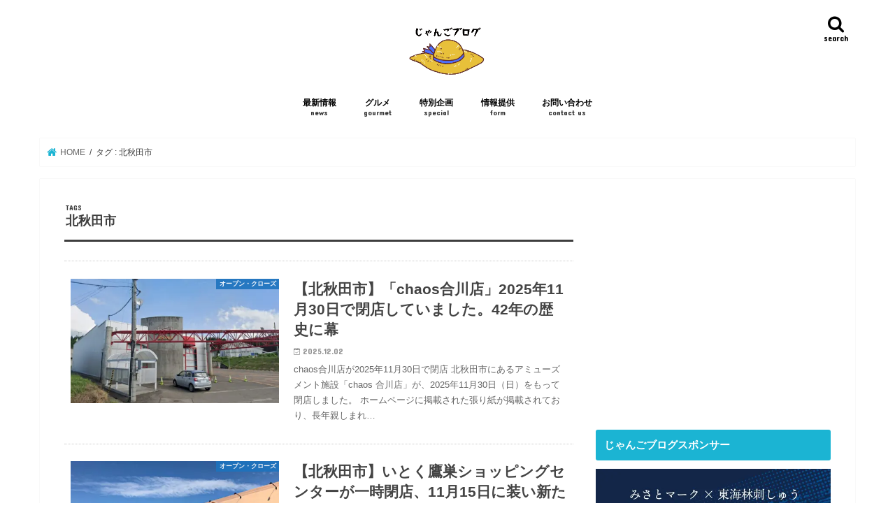

--- FILE ---
content_type: text/html; charset=UTF-8
request_url: https://dochaku.com/tag/%E5%8C%97%E7%A7%8B%E7%94%B0%E5%B8%82
body_size: 23555
content:
<!doctype html>
<html dir="ltr" lang="ja" prefix="og: https://ogp.me/ns#">

<head>
<meta charset="utf-8">
<meta http-equiv="X-UA-Compatible" content="IE=edge">
<title>北秋田市 | じゃんごブログ</title>
<meta name="HandheldFriendly" content="True">
<meta name="MobileOptimized" content="320">
<meta name="viewport" content="width=device-width, initial-scale=1"/>

<link rel="apple-touch-icon" href="https://www.dochaku.com/wp-content/uploads/2017/05/名称未設定-5.jpg"><link rel="icon" href="https://dochaku.com/wp-content/uploads/2023/10/24_24.png">
<link rel="pingback" href="https://dochaku.com/xmlrpc.php">

<!--[if IE]>
<![endif]-->

<!-- GAタグ -->
<script async src="https://www.googletagmanager.com/gtag/js?id=G-1CQJFPV7C3"></script>
<script>
  window.dataLayer = window.dataLayer || [];
  function gtag(){dataLayer.push(arguments);}
  gtag('js', new Date());

  gtag('config', 'G-1CQJFPV7C3');
</script>

<!-- Google Tag Manager -->
<script>(function(w,d,s,l,i){w[l]=w[l]||[];w[l].push({'gtm.start':
new Date().getTime(),event:'gtm.js'});var f=d.getElementsByTagName(s)[0],
j=d.createElement(s),dl=l!='dataLayer'?'&l='+l:'';j.async=true;j.src=
'https://www.googletagmanager.com/gtm.js?id='+i+dl;f.parentNode.insertBefore(j,f);
})(window,document,'script','dataLayer','GTM-PF5DFMLS');</script>
<!-- End Google Tag Manager -->

		<!-- All in One SEO 4.9.3 - aioseo.com -->
	<meta name="robots" content="noindex, max-image-preview:large" />
	<link rel="canonical" href="https://dochaku.com/tag/%e5%8c%97%e7%a7%8b%e7%94%b0%e5%b8%82" />
	<link rel="next" href="https://dochaku.com/tag/%E5%8C%97%E7%A7%8B%E7%94%B0%E5%B8%82/page/2" />
	<meta name="generator" content="All in One SEO (AIOSEO) 4.9.3" />
		<script type="application/ld+json" class="aioseo-schema">
			{"@context":"https:\/\/schema.org","@graph":[{"@type":"BreadcrumbList","@id":"https:\/\/dochaku.com\/tag\/%E5%8C%97%E7%A7%8B%E7%94%B0%E5%B8%82#breadcrumblist","itemListElement":[{"@type":"ListItem","@id":"https:\/\/dochaku.com#listItem","position":1,"name":"Home","item":"https:\/\/dochaku.com","nextItem":{"@type":"ListItem","@id":"https:\/\/dochaku.com\/tag\/%e5%8c%97%e7%a7%8b%e7%94%b0%e5%b8%82#listItem","name":"\u5317\u79cb\u7530\u5e02"}},{"@type":"ListItem","@id":"https:\/\/dochaku.com\/tag\/%e5%8c%97%e7%a7%8b%e7%94%b0%e5%b8%82#listItem","position":2,"name":"\u5317\u79cb\u7530\u5e02","previousItem":{"@type":"ListItem","@id":"https:\/\/dochaku.com#listItem","name":"Home"}}]},{"@type":"CollectionPage","@id":"https:\/\/dochaku.com\/tag\/%E5%8C%97%E7%A7%8B%E7%94%B0%E5%B8%82#collectionpage","url":"https:\/\/dochaku.com\/tag\/%E5%8C%97%E7%A7%8B%E7%94%B0%E5%B8%82","name":"\u5317\u79cb\u7530\u5e02 | \u3058\u3083\u3093\u3054\u30d6\u30ed\u30b0","inLanguage":"ja","isPartOf":{"@id":"https:\/\/dochaku.com\/#website"},"breadcrumb":{"@id":"https:\/\/dochaku.com\/tag\/%E5%8C%97%E7%A7%8B%E7%94%B0%E5%B8%82#breadcrumblist"}},{"@type":"Person","@id":"https:\/\/dochaku.com\/#person","name":"\u3058\u3083\u3093\u3054","image":{"@type":"ImageObject","@id":"https:\/\/dochaku.com\/tag\/%E5%8C%97%E7%A7%8B%E7%94%B0%E5%B8%82#personImage","url":"https:\/\/secure.gravatar.com\/avatar\/d9a576563f1f31722082b3d3015890960754cfaeccdeed0a67710f0c5bd6d347?s=96&d=mm&r=g","width":96,"height":96,"caption":"\u3058\u3083\u3093\u3054"}},{"@type":"WebSite","@id":"https:\/\/dochaku.com\/#website","url":"https:\/\/dochaku.com\/","name":"\u3058\u3083\u3093\u3054\u30d6\u30ed\u30b0","description":"\u79cb\u7530\u770c\u306e\u6700\u65b0\u60c5\u5831\u3092\u304a\u5c4a\u3051","inLanguage":"ja","publisher":{"@id":"https:\/\/dochaku.com\/#person"}}]}
		</script>
		<!-- All in One SEO -->

<link rel='dns-prefetch' href='//www.google.com' />
<link rel='dns-prefetch' href='//ajax.googleapis.com' />
<link rel='dns-prefetch' href='//fonts.googleapis.com' />
<link rel='dns-prefetch' href='//maxcdn.bootstrapcdn.com' />
<link rel="alternate" type="application/rss+xml" title="じゃんごブログ &raquo; フィード" href="https://dochaku.com/feed" />
<link rel="alternate" type="application/rss+xml" title="じゃんごブログ &raquo; コメントフィード" href="https://dochaku.com/comments/feed" />
<script type="text/javascript" id="wpp-js" src="https://dochaku.com/wp-content/plugins/wordpress-popular-posts/assets/js/wpp.min.js?ver=7.3.6" data-sampling="0" data-sampling-rate="100" data-api-url="https://dochaku.com/wp-json/wordpress-popular-posts" data-post-id="0" data-token="9d9fb60823" data-lang="0" data-debug="0"></script>
<link rel="alternate" type="application/rss+xml" title="じゃんごブログ &raquo; 北秋田市 タグのフィード" href="https://dochaku.com/tag/%e5%8c%97%e7%a7%8b%e7%94%b0%e5%b8%82/feed" />
<!-- dochaku.com is managing ads with Advanced Ads 2.0.16 – https://wpadvancedads.com/ --><script id="docha-ready">
			window.advanced_ads_ready=function(e,a){a=a||"complete";var d=function(e){return"interactive"===a?"loading"!==e:"complete"===e};d(document.readyState)?e():document.addEventListener("readystatechange",(function(a){d(a.target.readyState)&&e()}),{once:"interactive"===a})},window.advanced_ads_ready_queue=window.advanced_ads_ready_queue||[];		</script>
		<style id='wp-img-auto-sizes-contain-inline-css' type='text/css'>
img:is([sizes=auto i],[sizes^="auto," i]){contain-intrinsic-size:3000px 1500px}
/*# sourceURL=wp-img-auto-sizes-contain-inline-css */
</style>
<style id='wp-emoji-styles-inline-css' type='text/css'>

	img.wp-smiley, img.emoji {
		display: inline !important;
		border: none !important;
		box-shadow: none !important;
		height: 1em !important;
		width: 1em !important;
		margin: 0 0.07em !important;
		vertical-align: -0.1em !important;
		background: none !important;
		padding: 0 !important;
	}
/*# sourceURL=wp-emoji-styles-inline-css */
</style>
<style id='wp-block-library-inline-css' type='text/css'>
:root{--wp-block-synced-color:#7a00df;--wp-block-synced-color--rgb:122,0,223;--wp-bound-block-color:var(--wp-block-synced-color);--wp-editor-canvas-background:#ddd;--wp-admin-theme-color:#007cba;--wp-admin-theme-color--rgb:0,124,186;--wp-admin-theme-color-darker-10:#006ba1;--wp-admin-theme-color-darker-10--rgb:0,107,160.5;--wp-admin-theme-color-darker-20:#005a87;--wp-admin-theme-color-darker-20--rgb:0,90,135;--wp-admin-border-width-focus:2px}@media (min-resolution:192dpi){:root{--wp-admin-border-width-focus:1.5px}}.wp-element-button{cursor:pointer}:root .has-very-light-gray-background-color{background-color:#eee}:root .has-very-dark-gray-background-color{background-color:#313131}:root .has-very-light-gray-color{color:#eee}:root .has-very-dark-gray-color{color:#313131}:root .has-vivid-green-cyan-to-vivid-cyan-blue-gradient-background{background:linear-gradient(135deg,#00d084,#0693e3)}:root .has-purple-crush-gradient-background{background:linear-gradient(135deg,#34e2e4,#4721fb 50%,#ab1dfe)}:root .has-hazy-dawn-gradient-background{background:linear-gradient(135deg,#faaca8,#dad0ec)}:root .has-subdued-olive-gradient-background{background:linear-gradient(135deg,#fafae1,#67a671)}:root .has-atomic-cream-gradient-background{background:linear-gradient(135deg,#fdd79a,#004a59)}:root .has-nightshade-gradient-background{background:linear-gradient(135deg,#330968,#31cdcf)}:root .has-midnight-gradient-background{background:linear-gradient(135deg,#020381,#2874fc)}:root{--wp--preset--font-size--normal:16px;--wp--preset--font-size--huge:42px}.has-regular-font-size{font-size:1em}.has-larger-font-size{font-size:2.625em}.has-normal-font-size{font-size:var(--wp--preset--font-size--normal)}.has-huge-font-size{font-size:var(--wp--preset--font-size--huge)}.has-text-align-center{text-align:center}.has-text-align-left{text-align:left}.has-text-align-right{text-align:right}.has-fit-text{white-space:nowrap!important}#end-resizable-editor-section{display:none}.aligncenter{clear:both}.items-justified-left{justify-content:flex-start}.items-justified-center{justify-content:center}.items-justified-right{justify-content:flex-end}.items-justified-space-between{justify-content:space-between}.screen-reader-text{border:0;clip-path:inset(50%);height:1px;margin:-1px;overflow:hidden;padding:0;position:absolute;width:1px;word-wrap:normal!important}.screen-reader-text:focus{background-color:#ddd;clip-path:none;color:#444;display:block;font-size:1em;height:auto;left:5px;line-height:normal;padding:15px 23px 14px;text-decoration:none;top:5px;width:auto;z-index:100000}html :where(.has-border-color){border-style:solid}html :where([style*=border-top-color]){border-top-style:solid}html :where([style*=border-right-color]){border-right-style:solid}html :where([style*=border-bottom-color]){border-bottom-style:solid}html :where([style*=border-left-color]){border-left-style:solid}html :where([style*=border-width]){border-style:solid}html :where([style*=border-top-width]){border-top-style:solid}html :where([style*=border-right-width]){border-right-style:solid}html :where([style*=border-bottom-width]){border-bottom-style:solid}html :where([style*=border-left-width]){border-left-style:solid}html :where(img[class*=wp-image-]){height:auto;max-width:100%}:where(figure){margin:0 0 1em}html :where(.is-position-sticky){--wp-admin--admin-bar--position-offset:var(--wp-admin--admin-bar--height,0px)}@media screen and (max-width:600px){html :where(.is-position-sticky){--wp-admin--admin-bar--position-offset:0px}}

/*# sourceURL=wp-block-library-inline-css */
</style><style id='global-styles-inline-css' type='text/css'>
:root{--wp--preset--aspect-ratio--square: 1;--wp--preset--aspect-ratio--4-3: 4/3;--wp--preset--aspect-ratio--3-4: 3/4;--wp--preset--aspect-ratio--3-2: 3/2;--wp--preset--aspect-ratio--2-3: 2/3;--wp--preset--aspect-ratio--16-9: 16/9;--wp--preset--aspect-ratio--9-16: 9/16;--wp--preset--color--black: #000000;--wp--preset--color--cyan-bluish-gray: #abb8c3;--wp--preset--color--white: #ffffff;--wp--preset--color--pale-pink: #f78da7;--wp--preset--color--vivid-red: #cf2e2e;--wp--preset--color--luminous-vivid-orange: #ff6900;--wp--preset--color--luminous-vivid-amber: #fcb900;--wp--preset--color--light-green-cyan: #7bdcb5;--wp--preset--color--vivid-green-cyan: #00d084;--wp--preset--color--pale-cyan-blue: #8ed1fc;--wp--preset--color--vivid-cyan-blue: #0693e3;--wp--preset--color--vivid-purple: #9b51e0;--wp--preset--gradient--vivid-cyan-blue-to-vivid-purple: linear-gradient(135deg,rgb(6,147,227) 0%,rgb(155,81,224) 100%);--wp--preset--gradient--light-green-cyan-to-vivid-green-cyan: linear-gradient(135deg,rgb(122,220,180) 0%,rgb(0,208,130) 100%);--wp--preset--gradient--luminous-vivid-amber-to-luminous-vivid-orange: linear-gradient(135deg,rgb(252,185,0) 0%,rgb(255,105,0) 100%);--wp--preset--gradient--luminous-vivid-orange-to-vivid-red: linear-gradient(135deg,rgb(255,105,0) 0%,rgb(207,46,46) 100%);--wp--preset--gradient--very-light-gray-to-cyan-bluish-gray: linear-gradient(135deg,rgb(238,238,238) 0%,rgb(169,184,195) 100%);--wp--preset--gradient--cool-to-warm-spectrum: linear-gradient(135deg,rgb(74,234,220) 0%,rgb(151,120,209) 20%,rgb(207,42,186) 40%,rgb(238,44,130) 60%,rgb(251,105,98) 80%,rgb(254,248,76) 100%);--wp--preset--gradient--blush-light-purple: linear-gradient(135deg,rgb(255,206,236) 0%,rgb(152,150,240) 100%);--wp--preset--gradient--blush-bordeaux: linear-gradient(135deg,rgb(254,205,165) 0%,rgb(254,45,45) 50%,rgb(107,0,62) 100%);--wp--preset--gradient--luminous-dusk: linear-gradient(135deg,rgb(255,203,112) 0%,rgb(199,81,192) 50%,rgb(65,88,208) 100%);--wp--preset--gradient--pale-ocean: linear-gradient(135deg,rgb(255,245,203) 0%,rgb(182,227,212) 50%,rgb(51,167,181) 100%);--wp--preset--gradient--electric-grass: linear-gradient(135deg,rgb(202,248,128) 0%,rgb(113,206,126) 100%);--wp--preset--gradient--midnight: linear-gradient(135deg,rgb(2,3,129) 0%,rgb(40,116,252) 100%);--wp--preset--font-size--small: 13px;--wp--preset--font-size--medium: 20px;--wp--preset--font-size--large: 36px;--wp--preset--font-size--x-large: 42px;--wp--preset--spacing--20: 0.44rem;--wp--preset--spacing--30: 0.67rem;--wp--preset--spacing--40: 1rem;--wp--preset--spacing--50: 1.5rem;--wp--preset--spacing--60: 2.25rem;--wp--preset--spacing--70: 3.38rem;--wp--preset--spacing--80: 5.06rem;--wp--preset--shadow--natural: 6px 6px 9px rgba(0, 0, 0, 0.2);--wp--preset--shadow--deep: 12px 12px 50px rgba(0, 0, 0, 0.4);--wp--preset--shadow--sharp: 6px 6px 0px rgba(0, 0, 0, 0.2);--wp--preset--shadow--outlined: 6px 6px 0px -3px rgb(255, 255, 255), 6px 6px rgb(0, 0, 0);--wp--preset--shadow--crisp: 6px 6px 0px rgb(0, 0, 0);}:where(.is-layout-flex){gap: 0.5em;}:where(.is-layout-grid){gap: 0.5em;}body .is-layout-flex{display: flex;}.is-layout-flex{flex-wrap: wrap;align-items: center;}.is-layout-flex > :is(*, div){margin: 0;}body .is-layout-grid{display: grid;}.is-layout-grid > :is(*, div){margin: 0;}:where(.wp-block-columns.is-layout-flex){gap: 2em;}:where(.wp-block-columns.is-layout-grid){gap: 2em;}:where(.wp-block-post-template.is-layout-flex){gap: 1.25em;}:where(.wp-block-post-template.is-layout-grid){gap: 1.25em;}.has-black-color{color: var(--wp--preset--color--black) !important;}.has-cyan-bluish-gray-color{color: var(--wp--preset--color--cyan-bluish-gray) !important;}.has-white-color{color: var(--wp--preset--color--white) !important;}.has-pale-pink-color{color: var(--wp--preset--color--pale-pink) !important;}.has-vivid-red-color{color: var(--wp--preset--color--vivid-red) !important;}.has-luminous-vivid-orange-color{color: var(--wp--preset--color--luminous-vivid-orange) !important;}.has-luminous-vivid-amber-color{color: var(--wp--preset--color--luminous-vivid-amber) !important;}.has-light-green-cyan-color{color: var(--wp--preset--color--light-green-cyan) !important;}.has-vivid-green-cyan-color{color: var(--wp--preset--color--vivid-green-cyan) !important;}.has-pale-cyan-blue-color{color: var(--wp--preset--color--pale-cyan-blue) !important;}.has-vivid-cyan-blue-color{color: var(--wp--preset--color--vivid-cyan-blue) !important;}.has-vivid-purple-color{color: var(--wp--preset--color--vivid-purple) !important;}.has-black-background-color{background-color: var(--wp--preset--color--black) !important;}.has-cyan-bluish-gray-background-color{background-color: var(--wp--preset--color--cyan-bluish-gray) !important;}.has-white-background-color{background-color: var(--wp--preset--color--white) !important;}.has-pale-pink-background-color{background-color: var(--wp--preset--color--pale-pink) !important;}.has-vivid-red-background-color{background-color: var(--wp--preset--color--vivid-red) !important;}.has-luminous-vivid-orange-background-color{background-color: var(--wp--preset--color--luminous-vivid-orange) !important;}.has-luminous-vivid-amber-background-color{background-color: var(--wp--preset--color--luminous-vivid-amber) !important;}.has-light-green-cyan-background-color{background-color: var(--wp--preset--color--light-green-cyan) !important;}.has-vivid-green-cyan-background-color{background-color: var(--wp--preset--color--vivid-green-cyan) !important;}.has-pale-cyan-blue-background-color{background-color: var(--wp--preset--color--pale-cyan-blue) !important;}.has-vivid-cyan-blue-background-color{background-color: var(--wp--preset--color--vivid-cyan-blue) !important;}.has-vivid-purple-background-color{background-color: var(--wp--preset--color--vivid-purple) !important;}.has-black-border-color{border-color: var(--wp--preset--color--black) !important;}.has-cyan-bluish-gray-border-color{border-color: var(--wp--preset--color--cyan-bluish-gray) !important;}.has-white-border-color{border-color: var(--wp--preset--color--white) !important;}.has-pale-pink-border-color{border-color: var(--wp--preset--color--pale-pink) !important;}.has-vivid-red-border-color{border-color: var(--wp--preset--color--vivid-red) !important;}.has-luminous-vivid-orange-border-color{border-color: var(--wp--preset--color--luminous-vivid-orange) !important;}.has-luminous-vivid-amber-border-color{border-color: var(--wp--preset--color--luminous-vivid-amber) !important;}.has-light-green-cyan-border-color{border-color: var(--wp--preset--color--light-green-cyan) !important;}.has-vivid-green-cyan-border-color{border-color: var(--wp--preset--color--vivid-green-cyan) !important;}.has-pale-cyan-blue-border-color{border-color: var(--wp--preset--color--pale-cyan-blue) !important;}.has-vivid-cyan-blue-border-color{border-color: var(--wp--preset--color--vivid-cyan-blue) !important;}.has-vivid-purple-border-color{border-color: var(--wp--preset--color--vivid-purple) !important;}.has-vivid-cyan-blue-to-vivid-purple-gradient-background{background: var(--wp--preset--gradient--vivid-cyan-blue-to-vivid-purple) !important;}.has-light-green-cyan-to-vivid-green-cyan-gradient-background{background: var(--wp--preset--gradient--light-green-cyan-to-vivid-green-cyan) !important;}.has-luminous-vivid-amber-to-luminous-vivid-orange-gradient-background{background: var(--wp--preset--gradient--luminous-vivid-amber-to-luminous-vivid-orange) !important;}.has-luminous-vivid-orange-to-vivid-red-gradient-background{background: var(--wp--preset--gradient--luminous-vivid-orange-to-vivid-red) !important;}.has-very-light-gray-to-cyan-bluish-gray-gradient-background{background: var(--wp--preset--gradient--very-light-gray-to-cyan-bluish-gray) !important;}.has-cool-to-warm-spectrum-gradient-background{background: var(--wp--preset--gradient--cool-to-warm-spectrum) !important;}.has-blush-light-purple-gradient-background{background: var(--wp--preset--gradient--blush-light-purple) !important;}.has-blush-bordeaux-gradient-background{background: var(--wp--preset--gradient--blush-bordeaux) !important;}.has-luminous-dusk-gradient-background{background: var(--wp--preset--gradient--luminous-dusk) !important;}.has-pale-ocean-gradient-background{background: var(--wp--preset--gradient--pale-ocean) !important;}.has-electric-grass-gradient-background{background: var(--wp--preset--gradient--electric-grass) !important;}.has-midnight-gradient-background{background: var(--wp--preset--gradient--midnight) !important;}.has-small-font-size{font-size: var(--wp--preset--font-size--small) !important;}.has-medium-font-size{font-size: var(--wp--preset--font-size--medium) !important;}.has-large-font-size{font-size: var(--wp--preset--font-size--large) !important;}.has-x-large-font-size{font-size: var(--wp--preset--font-size--x-large) !important;}
/*# sourceURL=global-styles-inline-css */
</style>

<style id='classic-theme-styles-inline-css' type='text/css'>
/*! This file is auto-generated */
.wp-block-button__link{color:#fff;background-color:#32373c;border-radius:9999px;box-shadow:none;text-decoration:none;padding:calc(.667em + 2px) calc(1.333em + 2px);font-size:1.125em}.wp-block-file__button{background:#32373c;color:#fff;text-decoration:none}
/*# sourceURL=/wp-includes/css/classic-themes.min.css */
</style>
<link rel='stylesheet' id='contact-form-7-css' href='https://dochaku.com/wp-content/plugins/contact-form-7/includes/css/styles.css' type='text/css' media='all' />
<link rel='stylesheet' id='toc-screen-css' href='https://dochaku.com/wp-content/plugins/table-of-contents-plus/screen.min.css' type='text/css' media='all' />
<link rel='stylesheet' id='wordpress-popular-posts-css-css' href='https://dochaku.com/wp-content/plugins/wordpress-popular-posts/assets/css/wpp.css' type='text/css' media='all' />
<link rel='stylesheet' id='style-css' href='https://dochaku.com/wp-content/themes/jstork/style.css' type='text/css' media='all' />
<link rel='stylesheet' id='child-style-css' href='https://dochaku.com/wp-content/themes/jstork_custom/style.css' type='text/css' media='all' />
<link rel='stylesheet' id='slick-css' href='https://dochaku.com/wp-content/themes/jstork/library/css/slick.css' type='text/css' media='all' />
<link rel='stylesheet' id='shortcode-css' href='https://dochaku.com/wp-content/themes/jstork/library/css/shortcode.css' type='text/css' media='all' />
<link rel='stylesheet' id='gf_Concert-css' href='//fonts.googleapis.com/css?family=Concert+One' type='text/css' media='all' />
<link rel='stylesheet' id='gf_Lato-css' href='//fonts.googleapis.com/css?family=Lato' type='text/css' media='all' />
<link rel='stylesheet' id='fontawesome-css' href='//maxcdn.bootstrapcdn.com/font-awesome/4.7.0/css/font-awesome.min.css' type='text/css' media='all' />
<link rel='stylesheet' id='remodal-css' href='https://dochaku.com/wp-content/themes/jstork/library/css/remodal.css' type='text/css' media='all' />
<script type="text/javascript" src="//ajax.googleapis.com/ajax/libs/jquery/1.12.4/jquery.min.js" id="jquery-js"></script>
<link rel="https://api.w.org/" href="https://dochaku.com/wp-json/" /><link rel="alternate" title="JSON" type="application/json" href="https://dochaku.com/wp-json/wp/v2/tags/91" /><link rel="EditURI" type="application/rsd+xml" title="RSD" href="https://dochaku.com/xmlrpc.php?rsd" />

            <style id="wpp-loading-animation-styles">@-webkit-keyframes bgslide{from{background-position-x:0}to{background-position-x:-200%}}@keyframes bgslide{from{background-position-x:0}to{background-position-x:-200%}}.wpp-widget-block-placeholder,.wpp-shortcode-placeholder{margin:0 auto;width:60px;height:3px;background:#dd3737;background:linear-gradient(90deg,#dd3737 0%,#571313 10%,#dd3737 100%);background-size:200% auto;border-radius:3px;-webkit-animation:bgslide 1s infinite linear;animation:bgslide 1s infinite linear}</style>
            <style type="text/css">
body{color: #3e3e3e;}
a, #breadcrumb li.bc_homelink a::before, .authorbox .author_sns li a::before{color: #1bb4d3;}
a:hover{color: #E69B9B;}
.article-footer .post-categories li a,.article-footer .tags a,.accordionBtn{  background: #1bb4d3;  border-color: #1bb4d3;}
.article-footer .tags a{color:#1bb4d3; background: none;}
.article-footer .post-categories li a:hover,.article-footer .tags a:hover,.accordionBtn.active{ background:#E69B9B;  border-color:#E69B9B;}
input[type="text"],input[type="password"],input[type="datetime"],input[type="datetime-local"],input[type="date"],input[type="month"],input[type="time"],input[type="week"],input[type="number"],input[type="email"],input[type="url"],input[type="search"],input[type="tel"],input[type="color"],select,textarea,.field { background-color: #ffffff;}
.header{color: #ffffff;}
.bgfull .header,.header.bg,.header #inner-header,.menu-sp{background: #ffffff;}
#logo a{color: #ffffff;}
#g_nav .nav li a,.nav_btn,.menu-sp a,.menu-sp a,.menu-sp > ul:after{color: #000000;}
#logo a:hover,#g_nav .nav li a:hover,.nav_btn:hover{color:#eeeeee;}
@media only screen and (min-width: 768px) {
.nav > li > a:after{background: #eeeeee;}
.nav ul {background: #666666;}
#g_nav .nav li ul.sub-menu li a{color: #f7f7f7;}
}
@media only screen and (max-width: 1165px) {
.site_description{background: #ffffff; color: #ffffff;}
}
#inner-content, #breadcrumb, .entry-content blockquote:before, .entry-content blockquote:after{background: #ffffff}
.top-post-list .post-list:before{background: #1bb4d3;}
.widget li a:after{color: #1bb4d3;}
.entry-content h2,.widgettitle,.accordion::before{background: #1bb4d3; color: #ffffff;}
.entry-content h3{border-color: #1bb4d3;}
.h_boader .entry-content h2{border-color: #1bb4d3; color: #3e3e3e;}
.h_balloon .entry-content h2:after{border-top-color: #1bb4d3;}
.entry-content ul li:before{ background: #1bb4d3;}
.entry-content ol li:before{ background: #1bb4d3;}
.post-list-card .post-list .eyecatch .cat-name,.top-post-list .post-list .eyecatch .cat-name,.byline .cat-name,.single .authorbox .author-newpost li .cat-name,.related-box li .cat-name,.carouselwrap .cat-name,.eyecatch .cat-name{background: #1e73be; color:  #ffffff;}
ul.wpp-list li a:before{background: #1bb4d3; color: #ffffff;}
.readmore a{border:1px solid #1bb4d3;color:#1bb4d3;}
.readmore a:hover{background:#1bb4d3;color:#fff;}
.btn-wrap a{background: #1bb4d3;border: 1px solid #1bb4d3;}
.btn-wrap a:hover{background: #E69B9B;border-color: #E69B9B;}
.btn-wrap.simple a{border:1px solid #1bb4d3;color:#1bb4d3;}
.btn-wrap.simple a:hover{background:#1bb4d3;}
.blue-btn, .comment-reply-link, #submit { background-color: #1bb4d3; }
.blue-btn:hover, .comment-reply-link:hover, #submit:hover, .blue-btn:focus, .comment-reply-link:focus, #submit:focus {background-color: #E69B9B; }
#sidebar1{color: #444444;}
.widget:not(.widget_text) a{color:#666666;}
.widget:not(.widget_text) a:hover{color:#999999;}
.bgfull #footer-top,#footer-top .inner,.cta-inner{background-color: #666666; color: #CACACA;}
.footer a,#footer-top a{color: #f7f7f7;}
#footer-top .widgettitle{color: #CACACA;}
.bgfull .footer,.footer.bg,.footer .inner {background-color: #666666;color: #CACACA;}
.footer-links li a:before{ color: #ffffff;}
.pagination a, .pagination span,.page-links a{border-color: #1bb4d3; color: #1bb4d3;}
.pagination .current,.pagination .current:hover,.page-links ul > li > span{background-color: #1bb4d3; border-color: #1bb4d3;}
.pagination a:hover, .pagination a:focus,.page-links a:hover, .page-links a:focus{background-color: #1bb4d3; color: #fff;}
</style>
<style type="text/css" id="custom-background-css">
body.custom-background { background-color: #ffffff; }
</style>
	<link rel="icon" href="https://dochaku.com/wp-content/uploads/2023/10/cropped-jangoblog_topicon-2-32x32.png" sizes="32x32" />
<link rel="icon" href="https://dochaku.com/wp-content/uploads/2023/10/cropped-jangoblog_topicon-2-192x192.png" sizes="192x192" />
<link rel="apple-touch-icon" href="https://dochaku.com/wp-content/uploads/2023/10/cropped-jangoblog_topicon-2-180x180.png" />
<meta name="msapplication-TileImage" content="https://dochaku.com/wp-content/uploads/2023/10/cropped-jangoblog_topicon-2-270x270.png" />
		<style type="text/css" id="wp-custom-css">
			.scroll {overflow: auto; width: 99%;}
th {width: 150px; height: 70px;}
table {table-layout: fixed;}

/* AmazonJSのアイコンを消す */
.entry-content .amazonjs_item li:before,
.entry-content .amazonjs_item a[target="_blank"]:after{
 content:none;
}


/*目次カスタマイズ*/
@media only screen and (min-width: 767px){

/* 目次の枠線 */
#toc_container{
border-top: solid 8px 
#6bb6ff;
background:#f9f9f9 !important;
}

/* 目次タイトルのフォント設定 */
p.toc_title {
font-size:24px;
color:#6bb6ff;
position:relative;
left:-39% !important;
top:10px;
}

/* 目次のh2フォント設定 */
ul.toc_list li a {
font-size:16px;
font-weight:bold;
color:#777;
}

ul.toc_list li a:hover{
color:#f05689;
text-decoration:none;
}

/* 目次のh3フォント設定 */
.toc_list ul li a {
font-size:16px;
font-weight:normal;
color:#888;
}

.toc_list ul li a:hover {
color:#f05689;
text-decoration:none;
}

span.toc_toggle{
font-size: 14px !important;
}

span.toc_toggle a{
font-size: 14px;
color:#6bb6ff;
}

#toc_container .toc_title::before {
display: inline-block;
color: #fff;
font-family: FontAwesome;
font-size: 20px;
line-height: 50px;
content: "\f0ca";
}

#toc_container .toc_title:before {
display:inline-block; width: 50px;
height: 50px;
border-radius: 50%;
background:#6bb6ff;
margin-right:8px;
}

#toc_container li a{
border-top-width:0px;
line-height:30px;
}
}

@media only screen and (max-width: 766px){

/* 目次の枠線 */
#toc_container{
border-top: solid 8px 
#6bb6ff;
background:#f9f9f9 !important;
}

/* 目次のアイコン */
#toc_container .toc_title:before{
content: "\f0f6";/*アイコンの種類*/
font-family: FontAwesome;
display: inline-block;
margin-right:5px;
width: 1.2em;
color:#6bb6ff;
}

/* 目次のタイトル設定 */
p.toc_title {
text-align: center;
font-size:17px;
color:#6bb6ff;
}

/* 目次のh2フォント設定 */
ul.toc_list li a {
font-size:16px;
font-weight:bold;
line-height: 2em;
color:#777;
text-decoration:none;
}

ul.toc_list li a:hover{
color:#6bb6ff;
}

/* 目次のh3フォント設定 */
.toc_list ul li a {
font-size:14px;
font-weight:normal;
color:#888;
text-decoration:none;
}
}

@media all and (min-width:768px){
#page-top a{
display:none;
}
}

@media all and (max-width:767px){
#page-top a{
display:none;
}
}

.grecaptcha-badge { visibility: hidden; }

/* テーブルの全体設定 */
table {
    width: 100%;
    border-collapse: collapse; /* 枠線を詰める */
}

/* テーブルのセル設定 */
table, th, td {
    padding: 4px; /* セル内の余白を小さくする */
    font-size: 0.9em; /* フォントサイズを少し小さめにする */
    border: 1px solid #ddd;
}

/* スマホ表示用のレスポンシブ設定 */
@media (max-width: 768px) {
    table, th, td {
        padding: 2px; /* さらに余白を小さくする */
        font-size: 0.8em; /* フォントサイズも小さめに */
    }
}

/* 1列目（左端の列）の幅を小さく設定 */
table th:first-child,
table td:first-child {
    width: 20%; /* 必要に応じて%を調整 */
    
}

/* スクロール対応CSS */
.table-container {
  overflow-x: auto; /* 横スクロールを有効にする */
  -webkit-overflow-scrolling: touch; /* スムーズなスクロールをサポートする（iOS） */
}

.table-container table {
  width: 100%; /* テーブルが広がるようにする */
  border-collapse: collapse; /* テーブルセルの境界をまとめる */
}

.table-container th, .table-container td {
  padding: 8px;
  text-align: center;
}
		</style>
		</head>

<body class="archive tag tag-91 custom-background wp-theme-jstork wp-child-theme-jstork_custom bg pannavi_on h_default sidebarright date_on aa-prefix-docha- aa-disabled-archive">
	<!-- Google Tag Manager (noscript) -->
<noscript><iframe src="https://www.googletagmanager.com/ns.html?id=GTM-PF5DFMLS"
height="0" width="0" style="display:none;visibility:hidden"></iframe></noscript>
<!-- End Google Tag Manager (noscript) --><div id="container">

<header class="header animated fadeIn headercenter" role="banner">
<div id="inner-header" class="wrap cf">
<div id="logo" class="gf fs_s">
<p class="h1 img"><a href="https://dochaku.com" data-wpel-link="internal"><img src="https://dochaku.com/wp-content/uploads/2023/10/s569-thumb-458x265-3532-1.png" alt="じゃんごブログ"></a></p>
</div>

<a href="#searchbox" data-remodal-target="searchbox" class="nav_btn search_btn"><span class="text gf">search</span></a>

<nav id="g_nav" role="navigation">
<ul id="menu-%e3%83%a1%e3%82%a4%e3%83%b3" class="nav top-nav cf"><li id="menu-item-28618" class="menu-item menu-item-type-taxonomy menu-item-object-category menu-item-28618"><a href="https://dochaku.com/category/%e7%a7%8b%e7%94%b0%e3%83%8b%e3%83%a5%e3%83%bc%e3%82%b9" data-wpel-link="internal">最新情報<span class="gf">news</span></a></li>
<li id="menu-item-17392" class="menu-item menu-item-type-custom menu-item-object-custom menu-item-17392"><a href="https://dochaku.com/category/%e7%a7%8b%e7%94%b0%e3%82%b0%e3%83%ab%e3%83%a1" data-wpel-link="internal">グルメ<span class="gf">gourmet</span></a></li>
<li id="menu-item-7987" class="menu-item menu-item-type-custom menu-item-object-custom menu-item-7987"><a href="https://dochaku.com/category/%E7%89%B9%E5%88%A5%E4%BC%81%E7%94%BB" data-wpel-link="internal">特別企画<span class="gf">special</span></a></li>
<li id="menu-item-28614" class="menu-item menu-item-type-post_type menu-item-object-page menu-item-28614"><a href="https://dochaku.com/teikyou" data-wpel-link="internal">情報提供<span class="gf">form</span></a></li>
<li id="menu-item-8029" class="menu-item menu-item-type-post_type menu-item-object-page menu-item-8029"><a href="https://dochaku.com/information" data-wpel-link="internal">お問い合わせ<span class="gf">contact us</span></a></li>
</ul></nav>

<a href="#spnavi" data-remodal-target="spnavi" class="nav_btn"><span class="text gf">menu</span></a>



</div>
</header>


<div class="remodal" data-remodal-id="spnavi" data-remodal-options="hashTracking:false">
<button data-remodal-action="close" class="remodal-close"><span class="text gf">CLOSE</span></button>
<ul id="menu-%e3%83%a1%e3%82%a4%e3%83%b3-1" class="sp_g_nav nav top-nav cf"><li class="menu-item menu-item-type-taxonomy menu-item-object-category menu-item-28618"><a href="https://dochaku.com/category/%e7%a7%8b%e7%94%b0%e3%83%8b%e3%83%a5%e3%83%bc%e3%82%b9" data-wpel-link="internal">最新情報<span class="gf">news</span></a></li>
<li class="menu-item menu-item-type-custom menu-item-object-custom menu-item-17392"><a href="https://dochaku.com/category/%e7%a7%8b%e7%94%b0%e3%82%b0%e3%83%ab%e3%83%a1" data-wpel-link="internal">グルメ<span class="gf">gourmet</span></a></li>
<li class="menu-item menu-item-type-custom menu-item-object-custom menu-item-7987"><a href="https://dochaku.com/category/%E7%89%B9%E5%88%A5%E4%BC%81%E7%94%BB" data-wpel-link="internal">特別企画<span class="gf">special</span></a></li>
<li class="menu-item menu-item-type-post_type menu-item-object-page menu-item-28614"><a href="https://dochaku.com/teikyou" data-wpel-link="internal">情報提供<span class="gf">form</span></a></li>
<li class="menu-item menu-item-type-post_type menu-item-object-page menu-item-8029"><a href="https://dochaku.com/information" data-wpel-link="internal">お問い合わせ<span class="gf">contact us</span></a></li>
</ul><button data-remodal-action="close" class="remodal-close"><span class="text gf">CLOSE</span></button>
</div>




<div class="remodal searchbox" data-remodal-id="searchbox" data-remodal-options="hashTracking:false">
<div class="search cf"><dl><dt>キーワードで記事を検索</dt><dd><form role="search" method="get" id="searchform" class="searchform cf" action="https://dochaku.com/" >
		<input type="search" placeholder="検索する" value="" name="s" id="s" />
		<button type="submit" id="searchsubmit" ><i class="fa fa-search"></i></button>
		</form></dd></dl></div>
<button data-remodal-action="close" class="remodal-close"><span class="text gf">CLOSE</span></button>
</div>






<div id="breadcrumb" class="breadcrumb inner wrap cf"><ul itemscope itemtype="http://schema.org/BreadcrumbList"><li itemprop="itemListElement" itemscope itemtype="http://schema.org/ListItem" class="bc_homelink"><a itemprop="item" href="https://dochaku.com/" data-wpel-link="internal"><span itemprop="name"> HOME</span></a><meta itemprop="position" content="1" /></li><li itemprop="itemListElement" itemscope itemtype="http://schema.org/ListItem"><span itemprop="name">タグ : 北秋田市</span><meta itemprop="position" content="2" /></li></ul></div><div id="content">
<div id="inner-content" class="wrap cf">
<main id="main" class="m-all t-all d-5of7 cf" role="main">
<div class="archivettl">
<h1 class="archive-title ttl-tags h2">
北秋田市</h1>
</div>

		<div class="top-post-list">
	

	
	
	
	
	
<article class="post-list animated fadeIn post-40513 post type-post status-publish format-standard has-post-thumbnail category-119 tag-19 tag-23 tag-24 tag-91 article cf" role="article">
<a href="https://dochaku.com/chaosaikawa-close" rel="bookmark" title="【北秋田市】「chaos合川店」2025年11月30日で閉店していました。42年の歴史に幕" class="cf" data-wpel-link="internal">


<figure class="eyecatch">
<img width="486" height="290" src="https://dochaku.com/wp-content/uploads/2025/12/pwpw-1-486x290.jpg" class="attachment-home-thum size-home-thum wp-post-image" alt="" decoding="async" fetchpriority="high" /><span class="cat-name cat-id-119">オープン・クローズ</span>
</figure>

<section class="entry-content">
<h1 class="h2 entry-title">【北秋田市】「chaos合川店」2025年11月30日で閉店していました。42年の歴史に幕</h1>

<p class="byline entry-meta vcard">
<span class="date gf updated">2025.12.02</span>
<span class="writer name author"><span class="fn">じゃんご</span></span>
</p>

<div class="description"><p>chaos合川店が2025年11月30日で閉店 北秋田市にあるアミューズメント施設「chaos 合川店」が、2025年11月30日（日）をもって閉店しました。 ホームページに掲載された張り紙が掲載されており、長年親しまれ&#8230;</p>
</div>

</section>
</a>
</article>

	
	
	
	
	
<article class="post-list animated fadeIn post-39840 post type-post status-publish format-standard has-post-thumbnail category-119 tag-19 tag-23 tag-24 tag-91 article cf" role="article">
<a href="https://dochaku.com/itokutakanosu2025" rel="bookmark" title="【北秋田市】いとく鷹巣ショッピングセンターが一時閉店、11月15日に装い新たに再オープンへ！" class="cf" data-wpel-link="internal">


<figure class="eyecatch">
<img width="486" height="290" src="https://dochaku.com/wp-content/uploads/2025/10/itoku1010-486x290.jpg" class="attachment-home-thum size-home-thum wp-post-image" alt="" decoding="async" /><span class="cat-name cat-id-119">オープン・クローズ</span>
</figure>

<section class="entry-content">
<h1 class="h2 entry-title">【北秋田市】いとく鷹巣ショッピングセンターが一時閉店、11月15日に装い新たに再オープンへ！</h1>

<p class="byline entry-meta vcard">
<span class="date gf updated">2025.10.30</span>
<span class="writer name author"><span class="fn">じゃんご</span></span>
</p>

<div class="description"><p>【リニューアル情報】いとく鷹巣ショッピングセンターが一時閉店、11月15日に装い新たに再オープンへ！ 秋田県北秋田市にある「いとく鷹巣ショッピングセンター」より、売り場改装に伴う休業とリニューアルオープンに関するお知らせ&#8230;</p>
</div>

</section>
</a>
</article>

	
	
	
	
	
<article class="post-list animated fadeIn post-39548 post type-post status-publish format-standard has-post-thumbnail category-119 tag-19 tag-23 tag-24 tag-91 article cf" role="article">
<a href="https://dochaku.com/kitaakitayonaizawa-open" rel="bookmark" title="【北秋田市】「薬王堂 北秋田米内沢店」が2026年2月上旬オープン予定！【ドラッグストア】" class="cf" data-wpel-link="internal">


<figure class="eyecatch">
<img width="486" height="290" src="https://dochaku.com/wp-content/uploads/2025/10/yakuodoyonaizawa-486x290.jpg" class="attachment-home-thum size-home-thum wp-post-image" alt="" decoding="async" /><span class="cat-name cat-id-119">オープン・クローズ</span>
</figure>

<section class="entry-content">
<h1 class="h2 entry-title">【北秋田市】「薬王堂 北秋田米内沢店」が2026年2月上旬オープン予定！【ドラッグストア】</h1>

<p class="byline entry-meta vcard">
<span class="date gf updated">2025.10.18</span>
<span class="writer name author"><span class="fn">じゃんご</span></span>
</p>

<div class="description"><p>2026年2月上旬、秋田県北秋田市に「薬王堂 北秋田米内沢店」がオープン予定です。 オープンする場所（住所）は、秋田県北秋田市米内沢字諏訪岱146番8 他9筆。薬王堂の求人情報にも詳細が記載されていました。 北秋田米内沢&#8230;</p>
</div>

</section>
</a>
</article>

	
	
	
	
<!-- ここに取得した広告コードをいれる -->
<script async src="https://pagead2.googlesyndication.com/pagead/js/adsbygoogle.js?client=ca-pub-5155454765046570"
     crossorigin="anonymous"></script>
<ins class="adsbygoogle"
     style="display:block"
     data-ad-format="fluid"
     data-ad-layout-key="-f7+1w+gr-98-ov"
     data-ad-client="ca-pub-5155454765046570"
     data-ad-slot="2926677166"></ins>
<script>
     (adsbygoogle = window.adsbygoogle || []).push({});
</script>
	

	
	
<article class="post-list animated fadeIn post-37243 post type-post status-publish format-standard has-post-thumbnail category-22 tag-adpr tag-19 tag-23 tag-24 tag-91 article cf" role="article">
<a href="https://dochaku.com/bear-vivir" rel="bookmark" title="秋田県阿仁の拡声器振動板メーカーが考案した熊よけ「ベアビビール」クラウドファンディング実施中！" class="cf" data-wpel-link="internal">


<figure class="eyecatch">
<img width="486" height="290" src="https://dochaku.com/wp-content/uploads/2025/07/bearvivir100-486x290.jpg" class="attachment-home-thum size-home-thum wp-post-image" alt="" decoding="async" loading="lazy" /><span class="cat-name cat-id-22">秋田ニュース</span>
</figure>

<section class="entry-content">
<h1 class="h2 entry-title">秋田県阿仁の拡声器振動板メーカーが考案した熊よけ「ベアビビール」クラウドファンディング実施中！</h1>

<p class="byline entry-meta vcard">
<span class="date gf updated">2025.07.31</span>
<span class="writer name author"><span class="fn">じゃんご</span></span>
</p>

<div class="description"><p>熊の被害が相次ぐ中、“音”で熊との遭遇を未然に防ぐ新しい熊よけグッズ「BEAR VIVIR（ベアビビール）」が注目を集めています。 開発したのは、秋田県北秋田市阿仁地区に拠点を置く和洋電器製作所。 このたび、製品の普及を&#8230;</p>
</div>

</section>
</a>
</article>

	
	
	
	
	
<article class="post-list animated fadeIn post-35415 post type-post status-publish format-standard has-post-thumbnail category-119 tag-19 tag-23 tag-24 tag-91 article cf" role="article">
<a href="https://dochaku.com/kaori-coffee" rel="bookmark" title="【北秋田市】鷹巣駅向かいに新しいカフェ「Kaori coffee」がオープンしていました。" class="cf" data-wpel-link="internal">


<figure class="eyecatch">
<img width="486" height="290" src="https://dochaku.com/wp-content/uploads/2025/04/kitakita-486x290.jpg" class="attachment-home-thum size-home-thum wp-post-image" alt="" decoding="async" loading="lazy" /><span class="cat-name cat-id-119">オープン・クローズ</span>
</figure>

<section class="entry-content">
<h1 class="h2 entry-title">【北秋田市】鷹巣駅向かいに新しいカフェ「Kaori coffee」がオープンしていました。</h1>

<p class="byline entry-meta vcard">
<span class="date gf updated">2025.04.23</span>
<span class="writer name author"><span class="fn">じゃんご</span></span>
</p>

<div class="description"><p>2025年4月、秋田県北秋田市に新しいカフェがオープンしているようです。 名前は、「Kaori coffee」さん。 場所は、「community station KITAKITA（コミュニティ ステーション キタキタ）&#8230;</p>
</div>

</section>
</a>
</article>

	
	
	
	
	
<article class="post-list animated fadeIn post-34150 post type-post status-publish format-standard has-post-thumbnail category-119 tag-19 tag-23 tag-24 tag-91 article cf" role="article">
<a href="https://dochaku.com/kusuri-aoki-takanosu" rel="bookmark" title="【北秋田市】「クスリのアオキ 鷹巣店」が2025年5月中旬にオープン予定！2月下旬閉店「マルホンカウボーイ 鷹巣店」跡地にオープンします" class="cf" data-wpel-link="internal">


<figure class="eyecatch">
<img width="486" height="290" src="https://dochaku.com/wp-content/uploads/2025/02/kusurinoaoki100-486x290.jpg" class="attachment-home-thum size-home-thum wp-post-image" alt="" decoding="async" loading="lazy" /><span class="cat-name cat-id-119">オープン・クローズ</span>
</figure>

<section class="entry-content">
<h1 class="h2 entry-title">【北秋田市】「クスリのアオキ 鷹巣店」が2025年5月中旬にオープン予定！2月下旬閉店「マルホンカウボーイ 鷹巣店」跡地にオープンします</h1>

<p class="byline entry-meta vcard">
<span class="date gf updated">2025.02.24</span>
<span class="writer name author"><span class="fn">じゃんご</span></span>
</p>

<div class="description"><p>2025年5月中旬、秋田県北秋田市に「クスリのアオキ 鷹巣店」がオープン予定です。 オープン場所は、秋田県北秋田市鷹巣東上綱1-1。2025年2月下旬に閉店するる、マルホンカウボーイ 鷹巣店の跡地です。 情報ソースは、d&#8230;</p>
</div>

</section>
</a>
</article>

	
	
	
	
	
<article class="post-list animated fadeIn post-33637 post type-post status-publish format-standard has-post-thumbnail category-22 tag-19 tag-23 tag-24 tag-91 article cf" role="article">
<a href="https://dochaku.com/moriyoshi2025" rel="bookmark" title="【北秋田市】2025年「森吉山の樹氷鑑賞」が開始！3月5日までやってるみたい！見たときない方はぜひ行ってみて！" class="cf" data-wpel-link="internal">


<figure class="eyecatch">
<img width="486" height="290" src="https://dochaku.com/wp-content/uploads/2025/01/moriyoshi2025-486x290.jpg" class="attachment-home-thum size-home-thum wp-post-image" alt="" decoding="async" loading="lazy" /><span class="cat-name cat-id-22">秋田ニュース</span>
</figure>

<section class="entry-content">
<h1 class="h2 entry-title">【北秋田市】2025年「森吉山の樹氷鑑賞」が開始！3月5日までやってるみたい！見たときない方はぜひ行ってみて！</h1>

<p class="byline entry-meta vcard">
<span class="date gf updated">2025.01.09</span>
<span class="writer name author"><span class="fn">じゃんご</span></span>
</p>

<div class="description"><p>秋田県北秋田市「森吉山阿仁スキー場の樹氷鑑賞」が開始しています。 樹氷鑑賞期間は、2025年1月7日（火）～3月5日（水）まで。 ゴンドラに乗って山頂まで行き、歩いて5分の場所に樹氷があるため、気軽に鑑賞することができま&#8230;</p>
</div>

</section>
</a>
</article>

	
	
	
	
<!-- ここに取得した広告コードをいれる -->
<script async src="https://pagead2.googlesyndication.com/pagead/js/adsbygoogle.js?client=ca-pub-5155454765046570"
     crossorigin="anonymous"></script>
<ins class="adsbygoogle"
     style="display:block"
     data-ad-format="fluid"
     data-ad-layout-key="-f7+1w+gr-98-ov"
     data-ad-client="ca-pub-5155454765046570"
     data-ad-slot="2926677166"></ins>
<script>
     (adsbygoogle = window.adsbygoogle || []).push({});
</script>
	

	
	
<article class="post-list animated fadeIn post-31369 post type-post status-publish format-standard has-post-thumbnail category-22 tag-19 tag-23 tag-24 tag-71 tag-91 tag-57 article cf" role="article">
<a href="https://dochaku.com/noritsugi" rel="bookmark" title="テレ東「千原ジュニアのタクシー乗り継ぎ旅」ゆうちゃみさんをゲストに迎え秋田縦断スペシャル！2024年5月11日放送" class="cf" data-wpel-link="internal">


<figure class="eyecatch">
<img width="486" height="290" src="https://dochaku.com/wp-content/uploads/2024/05/maxresdefault-486x290.jpg" class="attachment-home-thum size-home-thum wp-post-image" alt="" decoding="async" loading="lazy" /><span class="cat-name cat-id-22">秋田ニュース</span>
</figure>

<section class="entry-content">
<h1 class="h2 entry-title">テレ東「千原ジュニアのタクシー乗り継ぎ旅」ゆうちゃみさんをゲストに迎え秋田縦断スペシャル！2024年5月11日放送</h1>

<p class="byline entry-meta vcard">
<span class="date gf updated">2024.05.07</span>
<span class="writer name author"><span class="fn">じゃんご</span></span>
</p>

<div class="description"><p>2024年5月11日（土）に放送される、テレビ東京「千原ジュニアのタクシー乗り継ぎ旅」で、秋田県縦断スペシャルが放送されます。 この放送では、お笑い芸人の千原ジュニアさんと、ブレイク中のギャルタレントゆうちゃみさんが、タ&#8230;</p>
</div>

</section>
</a>
</article>

	
	
	
	
	
<article class="post-list animated fadeIn post-30102 post type-post status-publish format-standard has-post-thumbnail category-22 tag-24 tag-91 article cf" role="article">
<a href="https://dochaku.com/kitaakita-shinsyakai" rel="bookmark" title="北秋田市の新社会人、最大15万円もらえる。" class="cf" data-wpel-link="internal">


<figure class="eyecatch">
<img width="486" height="290" src="https://dochaku.com/wp-content/uploads/2024/01/GEgnzfBaQAAm4cL-486x290.jpg" class="attachment-home-thum size-home-thum wp-post-image" alt="" decoding="async" loading="lazy" /><span class="cat-name cat-id-22">秋田ニュース</span>
</figure>

<section class="entry-content">
<h1 class="h2 entry-title">北秋田市の新社会人、最大15万円もらえる。</h1>

<p class="byline entry-meta vcard">
<span class="date gf updated">2024.01.24</span>
<span class="writer name author"><span class="fn">じゃんご</span></span>
</p>

<div class="description"><p>「北秋田市支援制度紹介シリーズ1」&lt;北秋田市で暮らすど！フレッシャーズ応援事業&gt; 北秋田市在住の新社会人に対して応援金を交付しています&#x1f606; 北秋田市在住で、今年就職された新社会人の方は申請をお忘&#8230;</p>
</div>

</section>
</a>
</article>

	
	
	
	
	
<article class="post-list animated fadeIn post-29711 post type-post status-publish format-standard has-post-thumbnail category-119 tag-19 tag-23 tag-24 tag-91 article cf" role="article">
<a href="https://dochaku.com/yonezawaya-close" rel="bookmark" title="【北秋田市】「お食事処よねざわや」が2023年12月16日をもって閉店" class="cf" data-wpel-link="internal">


<figure class="eyecatch">
<img width="486" height="290" src="https://dochaku.com/wp-content/uploads/2023/12/yone-486x290.jpg" class="attachment-home-thum size-home-thum wp-post-image" alt="" decoding="async" loading="lazy" /><span class="cat-name cat-id-119">オープン・クローズ</span>
</figure>

<section class="entry-content">
<h1 class="h2 entry-title">【北秋田市】「お食事処よねざわや」が2023年12月16日をもって閉店</h1>

<p class="byline entry-meta vcard">
<span class="date gf updated">2023.12.15</span>
<span class="writer name author"><span class="fn">じゃんご</span></span>
</p>

<div class="description"><p>2023年12月16日（土）をもって、秋田県北秋田市にある「お食事処 よねざわや」が閉店します。 よねざわやは、創業30年以上のとんかつや唐揚げなどの揚げ物を中心に提供する定食屋さん。公式エックスでは、閉店のお知らせが投&#8230;</p>
</div>

</section>
</a>
</article>

	
	
	
	
	
<article class="post-list animated fadeIn post-28800 post type-post status-publish format-standard has-post-thumbnail category-kuruma tag-adpr tag-85 tag-19 tag-84 tag-104 tag-71 tag-91 tag-72 tag-78 tag-57 tag-76 tag-87 tag-55 tag-79 tag-63 tag-75 tag-83 tag-70 tag-54 tag-77 article cf" role="article">
<a href="https://dochaku.com/gmotokutokuhikari" rel="bookmark" title="【実際に検証】秋田県で「GMOとくとくBB光」は快適でした｜他社から乗り換えすると月額439円～" class="cf" data-wpel-link="internal">


<figure class="eyecatch">
<img width="486" height="290" src="https://dochaku.com/wp-content/uploads/2023/10/gmo-486x290.jpg" class="attachment-home-thum size-home-thum wp-post-image" alt="" decoding="async" loading="lazy" /><span class="cat-name cat-id-130">趣味・生活</span>
</figure>

<section class="entry-content">
<h1 class="h2 entry-title">【実際に検証】秋田県で「GMOとくとくBB光」は快適でした｜他社から乗り換えすると月額439円～</h1>

<p class="byline entry-meta vcard">
<span class="date gf updated">2023.10.03</span>
<span class="writer name author"><span class="fn">じゃんご</span></span>
</p>

<div class="description"><p>この記事では、秋田県で光回線を探している方におすすめの、「GMOとくとくBB光」を紹介します。 &#8230;というように、秋田県で「GMOとくとくBB光」を使っていて、ネットにおけるストレスを感じたことがありません。 &#8230;</p>
</div>

</section>
</a>
</article>

	
	
	
	
<!-- ここに取得した広告コードをいれる -->
<script async src="https://pagead2.googlesyndication.com/pagead/js/adsbygoogle.js?client=ca-pub-5155454765046570"
     crossorigin="anonymous"></script>
<ins class="adsbygoogle"
     style="display:block"
     data-ad-format="fluid"
     data-ad-layout-key="-f7+1w+gr-98-ov"
     data-ad-client="ca-pub-5155454765046570"
     data-ad-slot="2926677166"></ins>
<script>
     (adsbygoogle = window.adsbygoogle || []).push({});
</script>
	

	
	
<article class="post-list animated fadeIn post-28364 post type-post status-publish format-standard has-post-thumbnail category-22 tag-19 tag-24 tag-91 tag-54 article cf" role="article">
<a href="https://dochaku.com/sweetstrain" rel="bookmark" title="【頼む&#8230;】締切2日前なのに「縄文スイーツトレイン」申し込み人数zero人&#8230; 秋田内陸地域公共交通連携協議会がヘルプコール" class="cf" data-wpel-link="internal">


<figure class="eyecatch">
<img width="486" height="290" src="https://dochaku.com/wp-content/uploads/2023/09/F4XHd7ZbcAAWxdi-1-486x290.jpg" class="attachment-home-thum size-home-thum wp-post-image" alt="" decoding="async" loading="lazy" /><span class="cat-name cat-id-22">秋田ニュース</span>
</figure>

<section class="entry-content">
<h1 class="h2 entry-title">【頼む&#8230;】締切2日前なのに「縄文スイーツトレイン」申し込み人数zero人&#8230; 秋田内陸地域公共交通連携協議会がヘルプコール</h1>

<p class="byline entry-meta vcard">
<span class="date gf updated">2023.09.13</span>
<span class="writer name author"><span class="fn">じゃんご</span></span>
</p>

<div class="description"><p>2023年9月12日、秋田内陸線を応援する組織、秋田内陸地域公共交通連携協議会【公式】エックスの投稿が話題になっています。 みんな&#8230;聞いてくれ&#8230; この企画列車&#8230;５月から準備してたんだ&#038;&#8230;</p>
</div>

</section>
</a>
</article>

	
	
	
	
	
<article class="post-list animated fadeIn post-28217 post type-post status-publish format-standard has-post-thumbnail category-22 tag-19 tag-23 tag-24 tag-91 article cf" role="article">
<a href="https://dochaku.com/matagigacha" rel="bookmark" title="&#8220;マタギの里&#8221;が制作協力した「マタギガチャ」が2024年1月に発売予定！" class="cf" data-wpel-link="internal">


<figure class="eyecatch">
<img width="486" height="290" src="https://dochaku.com/wp-content/uploads/2023/09/matagi_POP-486x290.jpg" class="attachment-home-thum size-home-thum wp-post-image" alt="" decoding="async" loading="lazy" /><span class="cat-name cat-id-22">秋田ニュース</span>
</figure>

<section class="entry-content">
<h1 class="h2 entry-title">&#8220;マタギの里&#8221;が制作協力した「マタギガチャ」が2024年1月に発売予定！</h1>

<p class="byline entry-meta vcard">
<span class="date gf updated">2023.09.08</span>
<span class="writer name author"><span class="fn">じゃんご</span></span>
</p>

<div class="description"><p>2024年1月、東北地方の山間に暮らす狩人「マタギ」を忠実に再現したカプセルトイ（マタギガチャ）が発売予定です。 マタギのカプセルトイは、北秋田市商工観光課とマタギの里観光開発株式会社が制作協力し、マタギの装備やいでたち&#8230;</p>
</div>

</section>
</a>
</article>

	
	
	
	
	
<article class="post-list animated fadeIn post-27869 post type-post status-publish format-standard has-post-thumbnail category-22 tag-19 tag-23 tag-24 tag-91 article cf" role="article">
<a href="https://dochaku.com/odatenoshirokuko" rel="bookmark" title="【無料】大館能代空港でバックヤードバスツアー開催！参加者募集中" class="cf" data-wpel-link="internal">


<figure class="eyecatch">
<img width="486" height="290" src="https://dochaku.com/wp-content/uploads/2023/08/366931748_646648584095490_6974119030151911780_n-486x290.jpg" class="attachment-home-thum size-home-thum wp-post-image" alt="" decoding="async" loading="lazy" /><span class="cat-name cat-id-22">秋田ニュース</span>
</figure>

<section class="entry-content">
<h1 class="h2 entry-title">【無料】大館能代空港でバックヤードバスツアー開催！参加者募集中</h1>

<p class="byline entry-meta vcard">
<span class="date gf updated">2023.08.18</span>
<span class="writer name author"><span class="fn">じゃんご</span></span>
</p>

<div class="description"><p>2023年9月18日（月・祝）、秋田県北秋田市 大館能代空港スカイフェスタ2023にて、「空港バックヤードツアー」が開催されます。 普段は立ち入ることのできない「空港内の施設」や実際に運航している飛行機の「駐機中の作業」&#8230;</p>
</div>

</section>
</a>
</article>

	
	
	
	
	
<article class="post-list animated fadeIn post-27638 post type-post status-publish format-standard has-post-thumbnail category-22 tag-19 tag-23 tag-24 tag-91 article cf" role="article">
<a href="https://dochaku.com/tsudureko2023" rel="bookmark" title="【北秋田市】【中止になりました】綴子神社例大祭に高橋克典さんが出演決定！2023年7月15日（土曜）" class="cf" data-wpel-link="internal">


<figure class="eyecatch">
<img width="486" height="290" src="https://dochaku.com/wp-content/uploads/2023/07/tudu-486x290.jpg" class="attachment-home-thum size-home-thum wp-post-image" alt="" decoding="async" loading="lazy" /><span class="cat-name cat-id-22">秋田ニュース</span>
</figure>

<section class="entry-content">
<h1 class="h2 entry-title">【北秋田市】【中止になりました】綴子神社例大祭に高橋克典さんが出演決定！2023年7月15日（土曜）</h1>

<p class="byline entry-meta vcard">
<span class="date gf updated">2023.07.14</span>
<span class="writer name author"><span class="fn">じゃんご</span></span>
</p>

<div class="description"><p>2023年7月14日（金）、15日（土）に秋田県北秋田市で開催される「綴子神社例大祭（づづれこじんじゃ れいたいさい）」。15日（土）には、俳優で秋田県北秋田市のふるさと大使でもある、高橋克典さんの出演が決定しました。 &#8230;</p>
</div>

</section>
</a>
</article>

	
	
	
	
<!-- ここに取得した広告コードをいれる -->
<script async src="https://pagead2.googlesyndication.com/pagead/js/adsbygoogle.js?client=ca-pub-5155454765046570"
     crossorigin="anonymous"></script>
<ins class="adsbygoogle"
     style="display:block"
     data-ad-format="fluid"
     data-ad-layout-key="-f7+1w+gr-98-ov"
     data-ad-client="ca-pub-5155454765046570"
     data-ad-slot="2926677166"></ins>
<script>
     (adsbygoogle = window.adsbygoogle || []).push({});
</script>
	

	
	
<article class="post-list animated fadeIn post-27338 post type-post status-publish format-standard has-post-thumbnail category-18 tag-84 tag-104 tag-71 tag-91 tag-72 tag-78 tag-57 tag-76 tag-87 tag-55 tag-79 tag-63 tag-75 tag-83 tag-70 tag-54 tag-77 article cf" role="article">
<a href="https://dochaku.com/akitaeakon" rel="bookmark" title="【ネット予約できる】秋田県エアコン業者の料金比較｜取り付け・取り外し・クリーニング・修理" class="cf" data-wpel-link="internal">


<figure class="eyecatch">
<img width="486" height="290" src="https://dochaku.com/wp-content/uploads/2023/06/eakon10100-486x290.jpg" class="attachment-home-thum size-home-thum wp-post-image" alt="" decoding="async" loading="lazy" srcset="https://dochaku.com/wp-content/uploads/2023/06/eakon10100-486x290.jpg 486w, https://dochaku.com/wp-content/uploads/2023/06/eakon10100-300x179.jpg 300w, https://dochaku.com/wp-content/uploads/2023/06/eakon10100.jpg 728w" sizes="auto, (max-width: 486px) 100vw, 486px" /><span class="cat-name cat-id-18">まとめ</span>
</figure>

<section class="entry-content">
<h1 class="h2 entry-title">【ネット予約できる】秋田県エアコン業者の料金比較｜取り付け・取り外し・クリーニング・修理</h1>

<p class="byline entry-meta vcard">
<span class="date gf updated">2023.06.09</span>
<span class="writer name author"><span class="fn">じゃんご</span></span>
</p>

<div class="description"><p>この記事では、秋田県内で利用できる、ネット予約可能なおすすめエアコン業者をまとめました。 エアコンのトラブルや取り付けは、自分が住んでいる地域の電気屋さんにお願いする手がありますが、ネットを通して予約注文するのも便利です&#8230;</p>
</div>

</section>
</a>
</article>

	
	
	
	
	
<article class="post-list animated fadeIn post-27075 post type-post status-publish format-standard has-post-thumbnail category-kuruma tag-adpr tag-85 tag-23 tag-24 tag-71 tag-91 tag-72 tag-78 tag-57 tag-76 tag-87 tag-55 tag-79 tag-63 tag-75 tag-83 tag-70 tag-77 article cf" role="article">
<a href="https://dochaku.com/akita-kurumakaitori" rel="bookmark" title="地元民による秋田県おすすめ車買取業者紹介！まずはネット無料査定で愛車の値段を確認しましょう！" class="cf" data-wpel-link="internal">


<figure class="eyecatch">
<img width="486" height="290" src="https://dochaku.com/wp-content/uploads/2023/04/akitakurumauru-486x290.jpg" class="attachment-home-thum size-home-thum wp-post-image" alt="" decoding="async" loading="lazy" /><span class="cat-name cat-id-130">趣味・生活</span>
</figure>

<section class="entry-content">
<h1 class="h2 entry-title">地元民による秋田県おすすめ車買取業者紹介！まずはネット無料査定で愛車の値段を確認しましょう！</h1>

<p class="byline entry-meta vcard">
<span class="date gf updated">2023.04.28</span>
<span class="writer name author"><span class="fn">じゃんご</span></span>
</p>

<div class="description"><p>秋田県で車買取業者を探している方 秋田県で愛車を売ろうと検討中の方 秋田県の最寄りの車買取業者をお探しの方 ネットで車査定してもらう方法 従来の車査定（車買取）は、買い取り業者に査定申込をした後、自宅に査定士が来て査定し&#8230;</p>
</div>

</section>
</a>
</article>

	
	
	
	
	
<article class="post-list animated fadeIn post-26923 post type-post status-publish format-standard has-post-thumbnail category-tv category-48 tag-19 tag-23 tag-24 tag-91 article cf" role="article">
<a href="https://dochaku.com/aniski" rel="bookmark" title="【北秋田市】森吉山阿仁スキー場の樹氷を撮影してきました！" class="cf" data-wpel-link="internal">


<figure class="eyecatch">
<img width="486" height="290" src="https://dochaku.com/wp-content/uploads/2023/03/サムネ01-486x290.jpg" class="attachment-home-thum size-home-thum wp-post-image" alt="" decoding="async" loading="lazy" /><span class="cat-name cat-id-102">じゃんごTV</span>
</figure>

<section class="entry-content">
<h1 class="h2 entry-title">【北秋田市】森吉山阿仁スキー場の樹氷を撮影してきました！</h1>

<p class="byline entry-meta vcard">
<span class="date gf updated">2023.03.08</span>
<span class="writer name author"><span class="fn">じゃんご</span></span>
</p>

<div class="description"><p>2023年2月27日、秋田県北秋田市の森吉山阿仁スキー場で樹氷を撮影してきました。 当日は晴天に恵まれ、なんと風もおだやか。最高の撮影びよりになりました。山形の樹氷は見たことありますが、秋田の樹氷も見ごたえ抜群。昼ご飯を&#8230;</p>
</div>

</section>
</a>
</article>

	
	
	
	
	
<article class="post-list animated fadeIn post-26300 post type-post status-publish format-standard has-post-thumbnail category-22 tag-19 tag-23 tag-24 tag-91 article cf" role="article">
<a href="https://dochaku.com/legend-sai" rel="bookmark" title="【BS朝日】レジェンドキュメントで北秋田市のトラクターコレクター出演！2023年1月18日" class="cf" data-wpel-link="internal">


<figure class="eyecatch">
<img width="486" height="290" src="https://dochaku.com/wp-content/uploads/2023/01/prg_026_01-486x290.jpg" class="attachment-home-thum size-home-thum wp-post-image" alt="" decoding="async" loading="lazy" /><span class="cat-name cat-id-22">秋田ニュース</span>
</figure>

<section class="entry-content">
<h1 class="h2 entry-title">【BS朝日】レジェンドキュメントで北秋田市のトラクターコレクター出演！2023年1月18日</h1>

<p class="byline entry-meta vcard">
<span class="date gf updated">2023.01.16</span>
<span class="writer name author"><span class="fn">じゃんご</span></span>
</p>

<div class="description"><p>2023年1月18日にBS朝日で放送される「レジェンドキュメント」にて、秋田県北秋田市のトラクターコレクター・佐藤幸生（さちお）さんが出演します。 佐藤さんがこれまで集めたトラクターは約300台。トラクターの数は日々増え&#8230;</p>
</div>

</section>
</a>
</article>

	
	
	
	
<!-- ここに取得した広告コードをいれる -->
<script async src="https://pagead2.googlesyndication.com/pagead/js/adsbygoogle.js?client=ca-pub-5155454765046570"
     crossorigin="anonymous"></script>
<ins class="adsbygoogle"
     style="display:block"
     data-ad-format="fluid"
     data-ad-layout-key="-f7+1w+gr-98-ov"
     data-ad-client="ca-pub-5155454765046570"
     data-ad-slot="2926677166"></ins>
<script>
     (adsbygoogle = window.adsbygoogle || []).push({});
</script>
	

	
	
<article class="post-list animated fadeIn post-25910 post type-post status-publish format-standard has-post-thumbnail category-tv category-92 tag-19 tag-23 tag-24 tag-91 tag-78 tag-54 article cf" role="article">
<a href="https://dochaku.com/kitaakitamv" rel="bookmark" title="【マジ？】じゃんごTVが北秋田地域を紹介するMVを作成しました" class="cf" data-wpel-link="internal">


<figure class="eyecatch">
<img width="486" height="290" src="https://dochaku.com/wp-content/uploads/2022/11/サムネイル-486x290.jpg" class="attachment-home-thum size-home-thum wp-post-image" alt="" decoding="async" loading="lazy" /><span class="cat-name cat-id-102">じゃんごTV</span>
</figure>

<section class="entry-content">
<h1 class="h2 entry-title">【マジ？】じゃんごTVが北秋田地域を紹介するMVを作成しました</h1>

<p class="byline entry-meta vcard">
<span class="date gf updated">2022.11.27</span>
<span class="writer name author"><span class="fn">じゃんご</span></span>
</p>

<div class="description"><p>なんと、歌手でもなんでもない、じゃんごTVがMV（ミュージックビデオ）を制作しました！！なんで！？（笑） じゃんごTVが北秋田を紹介するMV作成「秋田のいいところ」 やっぱり秋田っていいところあるよね！ &#8230;そ&#8230;</p>
</div>

</section>
</a>
</article>



</div>	
<nav class="pagination cf"><ul class='page-numbers'>
	<li><span aria-current="page" class="page-numbers current">1</span></li>
	<li><a class="page-numbers" href="https://dochaku.com/tag/%E5%8C%97%E7%A7%8B%E7%94%B0%E5%B8%82/page/2" data-wpel-link="internal">2</a></li>
	<li><a class="next page-numbers" href="https://dochaku.com/tag/%E5%8C%97%E7%A7%8B%E7%94%B0%E5%B8%82/page/2" data-wpel-link="internal">></a></li>
</ul>
</nav>

</main>
<div id="sidebar1" class="sidebar m-all t-all d-2of7 cf" role="complementary">

<div id="custom_html-48" class="widget_text widget widget_custom_html"><div class="textwidget custom-html-widget"><script async src="https://pagead2.googlesyndication.com/pagead/js/adsbygoogle.js?client=ca-pub-5155454765046570"
     crossorigin="anonymous"></script>
<!-- レスポンシブ -->
<ins class="adsbygoogle"
     style="display:block"
     data-ad-client="ca-pub-5155454765046570"
     data-ad-slot="3120194493"
     data-ad-format="auto"
     data-full-width-responsive="true"></ins>
<script>
     (adsbygoogle = window.adsbygoogle || []).push({});
</script></div></div><div id="custom_html-51" class="widget_text widget widget_custom_html"><h4 class="widgettitle"><span>じゃんごブログスポンサー</span></h4><div class="textwidget custom-html-widget"><a href="https://misato-mark.com/" data-wpel-link="external" target="_blank" rel="external noopener noreferrer"><img class="alignnone size-full wp-image-39913" src="https://dochaku.com/wp-content/uploads/2025/11/【バナー1080_354】みさとマーク01.jpg" alt="" width="600" height="500" /></a></div></div><div id="custom_html-19" class="widget_text widget widget_custom_html"><h4 class="widgettitle"><span>サイト運営者</span></h4><div class="textwidget custom-html-widget"><img class="alignnone size-full wp-image-32754 aligncenter" src="https://dochaku.com/wp-content/uploads/2024/11/jan202411.png" alt="" width="200" height="200" />
<h4 style="text-align: center;"><span style="font-size: medium;">名前：じゃんご</span></h4>
<span style="font-size: small;">秋田県美郷町出身・在住のフリーランス。月間131万回見られる『じゃんごブログ』運営｜YouTube『</span><span style="font-size: small;"><a href="https://www.youtube.com/@jangotvakita" data-wpel-link="external" target="_blank" rel="external noopener noreferrer">じゃんごTV</a>』｜横手かまくらFM『<a href="https://twitter.com/kamadocas" data-wpel-link="external" target="_blank" rel="external noopener noreferrer">おかもとじゃんごのカマドキャス</a>』毎週レギュラー｜Yahoo！ニュースエキスパート地域クリエイター</span></div></div><div id="custom_html-27" class="widget_text widget widget_custom_html"><h4 class="widgettitle"><span>お知らせ</span></h4><div class="textwidget custom-html-widget"><a href="https://nogicider.my.canva.site/nogi" data-wpel-link="external" target="_blank" rel="external noopener noreferrer"><img class="alignnone size-full wp-image-32568" src="https://dochaku.com/wp-content/uploads/2024/11/nogibanner.webp" alt="" width="1080" height="354" /></a>

<a href="https://dochaku.com/teikyou" data-wpel-link="internal"><img class="alignnone size-full wp-image-31489" src="https://dochaku.com/wp-content/uploads/2024/11/banner-johoteikyou.webp" alt="" width="1080" height="354" /></a></div></div><div id="block-6" class="widget widget_block"><div class="popular-posts"><h2>ランキング</h2><ul class="wpp-list wpp-list-with-thumbnails">
<li>
<a href="https://dochaku.com/primehouse02" target="_self" data-wpel-link="internal"><img src="https://dochaku.com/wp-content/uploads/wordpress-popular-posts/41671-featured-75x75.jpg" srcset="https://dochaku.com/wp-content/uploads/wordpress-popular-posts/41671-featured-75x75.jpg, https://dochaku.com/wp-content/uploads/wordpress-popular-posts/41671-featured-75x75@1.5x.jpg 1.5x, https://dochaku.com/wp-content/uploads/wordpress-popular-posts/41671-featured-75x75@2x.jpg 2x, https://dochaku.com/wp-content/uploads/wordpress-popular-posts/41671-featured-75x75@2.5x.jpg 2.5x, https://dochaku.com/wp-content/uploads/wordpress-popular-posts/41671-featured-75x75@3x.jpg 3x" width="75" height="75" alt="" class="wpp-thumbnail wpp_featured wpp_cached_thumb" decoding="async" loading="lazy"></a>
<a href="https://dochaku.com/primehouse02" class="wpp-post-title" target="_self" data-wpel-link="internal">秋田市の“入れない居酒屋”へ潜入｜じゃんごTV忘年会トーク動画紹介【じゃんごTV】</a>
</li>
<li>
<a href="https://dochaku.com/jangoblog20260125" target="_self" data-wpel-link="internal"><img src="https://dochaku.com/wp-content/uploads/wordpress-popular-posts/41615-featured-75x75.jpg" srcset="https://dochaku.com/wp-content/uploads/wordpress-popular-posts/41615-featured-75x75.jpg, https://dochaku.com/wp-content/uploads/wordpress-popular-posts/41615-featured-75x75@1.5x.jpg 1.5x, https://dochaku.com/wp-content/uploads/wordpress-popular-posts/41615-featured-75x75@2x.jpg 2x, https://dochaku.com/wp-content/uploads/wordpress-popular-posts/41615-featured-75x75@2.5x.jpg 2.5x, https://dochaku.com/wp-content/uploads/wordpress-popular-posts/41615-featured-75x75@3x.jpg 3x" width="75" height="75" alt="" class="wpp-thumbnail wpp_featured wpp_cached_thumb" decoding="async" loading="lazy"></a>
<a href="https://dochaku.com/jangoblog20260125" class="wpp-post-title" target="_self" data-wpel-link="internal">じゃんごブログ週間ランキング！今週1位は「有名アパレル店の閉店」でした｜2026年1月19日～1月25日</a>
</li>
<li>
<a href="https://dochaku.com/chinatown02-sato" target="_self" data-wpel-link="internal"><img src="https://dochaku.com/wp-content/uploads/wordpress-popular-posts/41527-featured-75x75.jpg" srcset="https://dochaku.com/wp-content/uploads/wordpress-popular-posts/41527-featured-75x75.jpg, https://dochaku.com/wp-content/uploads/wordpress-popular-posts/41527-featured-75x75@1.5x.jpg 1.5x, https://dochaku.com/wp-content/uploads/wordpress-popular-posts/41527-featured-75x75@2x.jpg 2x, https://dochaku.com/wp-content/uploads/wordpress-popular-posts/41527-featured-75x75@2.5x.jpg 2.5x, https://dochaku.com/wp-content/uploads/wordpress-popular-posts/41527-featured-75x75@3x.jpg 3x" width="75" height="75" alt="" class="wpp-thumbnail wpp_featured wpp_cached_thumb" decoding="async" loading="lazy"></a>
<a href="https://dochaku.com/chinatown02-sato" class="wpp-post-title" target="_self" data-wpel-link="internal">【秋田市】唯一無二の熱々みそちゃんぽん！チャイナタウン2026年実食レポ。本日の麺活・サラリーマン佐藤</a>
</li>
<li>
<a href="https://dochaku.com/matsuyayokote04" target="_self" data-wpel-link="internal"><img src="https://dochaku.com/wp-content/uploads/wordpress-popular-posts/41603-featured-75x75.png" srcset="https://dochaku.com/wp-content/uploads/wordpress-popular-posts/41603-featured-75x75.png, https://dochaku.com/wp-content/uploads/wordpress-popular-posts/41603-featured-75x75@1.5x.png 1.5x, https://dochaku.com/wp-content/uploads/wordpress-popular-posts/41603-featured-75x75@2x.png 2x, https://dochaku.com/wp-content/uploads/wordpress-popular-posts/41603-featured-75x75@2.5x.png 2.5x, https://dochaku.com/wp-content/uploads/wordpress-popular-posts/41603-featured-75x75@3x.png 3x" width="75" height="75" alt="" class="wpp-thumbnail wpp_featured wpp_cached_thumb" decoding="async" loading="lazy"></a>
<a href="https://dochaku.com/matsuyayokote04" class="wpp-post-title" target="_self" data-wpel-link="internal">【横手市】「松屋 横手店」2026年2月下旬オープン予定と情報アリ！まもなくオープン</a>
</li>
<li>
<a href="https://dochaku.com/dormyhotelakita-20260217" target="_self" data-wpel-link="internal"><img src="https://dochaku.com/wp-content/uploads/wordpress-popular-posts/41595-featured-75x75.jpg" srcset="https://dochaku.com/wp-content/uploads/wordpress-popular-posts/41595-featured-75x75.jpg, https://dochaku.com/wp-content/uploads/wordpress-popular-posts/41595-featured-75x75@1.5x.jpg 1.5x, https://dochaku.com/wp-content/uploads/wordpress-popular-posts/41595-featured-75x75@2x.jpg 2x, https://dochaku.com/wp-content/uploads/wordpress-popular-posts/41595-featured-75x75@2.5x.jpg 2.5x, https://dochaku.com/wp-content/uploads/wordpress-popular-posts/41595-featured-75x75@3x.jpg 3x" width="75" height="75" alt="" class="wpp-thumbnail wpp_featured wpp_cached_thumb" decoding="async" loading="lazy"></a>
<a href="https://dochaku.com/dormyhotelakita-20260217" class="wpp-post-title" target="_self" data-wpel-link="internal">【秋田市】「ドーミーイン秋田」が2026年2月18日リニューアルオープン予定</a>
</li>
<li>
<a href="https://dochaku.com/fuenakita-open" target="_self" data-wpel-link="internal"><img src="https://dochaku.com/wp-content/uploads/wordpress-popular-posts/41332-featured-75x75.jpg" srcset="https://dochaku.com/wp-content/uploads/wordpress-popular-posts/41332-featured-75x75.jpg, https://dochaku.com/wp-content/uploads/wordpress-popular-posts/41332-featured-75x75@1.5x.jpg 1.5x, https://dochaku.com/wp-content/uploads/wordpress-popular-posts/41332-featured-75x75@2x.jpg 2x, https://dochaku.com/wp-content/uploads/wordpress-popular-posts/41332-featured-75x75@2.5x.jpg 2.5x, https://dochaku.com/wp-content/uploads/wordpress-popular-posts/41332-featured-75x75@3x.jpg 3x" width="75" height="75" alt="" class="wpp-thumbnail wpp_featured wpp_cached_thumb" decoding="async" loading="lazy"></a>
<a href="https://dochaku.com/fuenakita-open" class="wpp-post-title" target="_self" data-wpel-link="internal">【秋田市】マーラータン専門店「福恩麻辣湯 秋田店」2026年春にオープン予定！〇化秋田店出店予定地にオープン</a>
</li>
<li>
<a href="https://dochaku.com/tenkaichibanhodono05-sato" target="_self" data-wpel-link="internal"><img src="https://dochaku.com/wp-content/uploads/wordpress-popular-posts/41408-featured-75x75.jpg" srcset="https://dochaku.com/wp-content/uploads/wordpress-popular-posts/41408-featured-75x75.jpg, https://dochaku.com/wp-content/uploads/wordpress-popular-posts/41408-featured-75x75@1.5x.jpg 1.5x, https://dochaku.com/wp-content/uploads/wordpress-popular-posts/41408-featured-75x75@2x.jpg 2x, https://dochaku.com/wp-content/uploads/wordpress-popular-posts/41408-featured-75x75@2.5x.jpg 2.5x, https://dochaku.com/wp-content/uploads/wordpress-popular-posts/41408-featured-75x75@3x.jpg 3x" width="75" height="75" alt="" class="wpp-thumbnail wpp_featured wpp_cached_thumb" decoding="async" loading="lazy"></a>
<a href="https://dochaku.com/tenkaichibanhodono05-sato" class="wpp-post-title" target="_self" data-wpel-link="internal">【秋田市】背徳感がたまらない！天下一番保戸野総本店の「スタミナ味噌」本日の麺活・サラリーマン佐藤</a>
</li>
<li>
<a href="https://dochaku.com/kotsubanchan-daisen-close" target="_self" data-wpel-link="internal"><img src="https://dochaku.com/wp-content/uploads/wordpress-popular-posts/41550-featured-75x75.jpg" srcset="https://dochaku.com/wp-content/uploads/wordpress-popular-posts/41550-featured-75x75.jpg, https://dochaku.com/wp-content/uploads/wordpress-popular-posts/41550-featured-75x75@1.5x.jpg 1.5x, https://dochaku.com/wp-content/uploads/wordpress-popular-posts/41550-featured-75x75@2x.jpg 2x, https://dochaku.com/wp-content/uploads/wordpress-popular-posts/41550-featured-75x75@2.5x.jpg 2.5x, https://dochaku.com/wp-content/uploads/wordpress-popular-posts/41550-featured-75x75@3x.jpg 3x" width="75" height="75" alt="" class="wpp-thumbnail wpp_featured wpp_cached_thumb" decoding="async" loading="lazy"></a>
<a href="https://dochaku.com/kotsubanchan-daisen-close" class="wpp-post-title" target="_self" data-wpel-link="internal">【大仙市】骨盤ちゃんイオンモール大曲店が閉店していました。2025年11月1日で営業終了</a>
</li>
<li>
<a href="https://dochaku.com/yoriki12-soto" target="_self" data-wpel-link="internal"><img src="https://dochaku.com/wp-content/uploads/wordpress-popular-posts/41366-featured-75x75.jpg" srcset="https://dochaku.com/wp-content/uploads/wordpress-popular-posts/41366-featured-75x75.jpg, https://dochaku.com/wp-content/uploads/wordpress-popular-posts/41366-featured-75x75@1.5x.jpg 1.5x, https://dochaku.com/wp-content/uploads/wordpress-popular-posts/41366-featured-75x75@2x.jpg 2x, https://dochaku.com/wp-content/uploads/wordpress-popular-posts/41366-featured-75x75@2.5x.jpg 2.5x, https://dochaku.com/wp-content/uploads/wordpress-popular-posts/41366-featured-75x75@3x.jpg 3x" width="75" height="75" alt="" class="wpp-thumbnail wpp_featured wpp_cached_thumb" decoding="async" loading="lazy"></a>
<a href="https://dochaku.com/yoriki12-soto" class="wpp-post-title" target="_self" data-wpel-link="internal">【秋田市】今年の「与力初め」はこれ！身体の芯から温まるジャージャーめん。本日の麺活・サラリーマン佐藤</a>
</li>
<li>
<a href="https://dochaku.com/masadon-close" target="_self" data-wpel-link="internal"><img src="https://dochaku.com/wp-content/uploads/wordpress-popular-posts/41544-featured-75x75.jpg" srcset="https://dochaku.com/wp-content/uploads/wordpress-popular-posts/41544-featured-75x75.jpg, https://dochaku.com/wp-content/uploads/wordpress-popular-posts/41544-featured-75x75@1.5x.jpg 1.5x, https://dochaku.com/wp-content/uploads/wordpress-popular-posts/41544-featured-75x75@2x.jpg 2x, https://dochaku.com/wp-content/uploads/wordpress-popular-posts/41544-featured-75x75@2.5x.jpg 2.5x, https://dochaku.com/wp-content/uploads/wordpress-popular-posts/41544-featured-75x75@3x.jpg 3x" width="75" height="75" alt="" class="wpp-thumbnail wpp_featured wpp_cached_thumb" decoding="async" loading="lazy"></a>
<a href="https://dochaku.com/masadon-close" class="wpp-post-title" target="_self" data-wpel-link="internal">【由利本荘市】居酒屋「政どん」が2026年1月に閉店していました。半身の揚げ鶏が有名</a>
</li>
</ul></div></div><div id="categories-2" class="widget widget_categories"><h4 class="widgettitle"><span>カテゴリー</span></h4>
			<ul>
					<li class="cat-item cat-item-149"><a href="https://dochaku.com/category/pr-times" data-wpel-link="internal">PR TIMES <span class="count">(40)</span></a>
</li>
	<li class="cat-item cat-item-102"><a href="https://dochaku.com/category/%e3%81%98%e3%82%83%e3%82%93%e3%81%94tv" data-wpel-link="internal">じゃんごTV <span class="count">(123)</span></a>
</li>
	<li class="cat-item cat-item-48"><a href="https://dochaku.com/category/%e3%81%98%e3%82%83%e3%82%93%e3%81%94%e3%81%ae%e8%a8%98%e4%ba%8b" data-wpel-link="internal">じゃんごの記事 <span class="count">(183)</span></a>
</li>
	<li class="cat-item cat-item-18"><a href="https://dochaku.com/category/%e3%81%be%e3%81%a8%e3%82%81" data-wpel-link="internal">まとめ <span class="count">(304)</span></a>
</li>
	<li class="cat-item cat-item-11"><a href="https://dochaku.com/category/%e3%82%a2%e3%82%a4%e3%83%89%e3%83%ab" data-wpel-link="internal">アイドル <span class="count">(23)</span></a>
</li>
	<li class="cat-item cat-item-14"><a href="https://dochaku.com/category/%e3%82%a4%e3%83%99%e3%83%b3%e3%83%88%e3%83%ac%e3%83%9d%e3%83%bc%e3%83%88" data-wpel-link="internal">イベントレポート <span class="count">(41)</span></a>
</li>
	<li class="cat-item cat-item-137"><a href="https://dochaku.com/category/%e3%82%a8%e3%83%b3%e3%82%bf%e3%83%a1" data-wpel-link="internal">エンタメ <span class="count">(17)</span></a>
</li>
	<li class="cat-item cat-item-119"><a href="https://dochaku.com/category/%e3%82%aa%e3%83%bc%e3%83%97%e3%83%b3%e3%83%bb%e3%82%af%e3%83%ad%e3%83%bc%e3%82%ba" data-wpel-link="internal">オープン・クローズ <span class="count">(566)</span></a>
</li>
	<li class="cat-item cat-item-129"><a href="https://dochaku.com/category/%e3%82%b2%e3%83%bc%e3%83%a0" data-wpel-link="internal">ゲーム <span class="count">(2)</span></a>
</li>
	<li class="cat-item cat-item-125"><a href="https://dochaku.com/category/%e3%83%a9%e3%82%b8%e3%82%aa" data-wpel-link="internal">ラジオ <span class="count">(3)</span></a>
</li>
	<li class="cat-item cat-item-106"><a href="https://dochaku.com/category/%e3%83%a9%e3%83%bc%e3%83%a1%e3%83%b3" data-wpel-link="internal">ラーメン <span class="count">(376)</span></a>
</li>
	<li class="cat-item cat-item-110"><a href="https://dochaku.com/category/%e6%af%94%e5%86%85%e5%9c%b0%e9%b6%8f" data-wpel-link="internal">比内地鶏 <span class="count">(7)</span></a>
</li>
	<li class="cat-item cat-item-143"><a href="https://dochaku.com/category/%e6%b1%82%e4%ba%ba" data-wpel-link="internal">求人 <span class="count">(2)</span></a>
</li>
	<li class="cat-item cat-item-147"><a href="https://dochaku.com/category/%e6%b8%a9%e6%b3%89" data-wpel-link="internal">温泉 <span class="count">(1)</span></a>
</li>
	<li class="cat-item cat-item-92"><a href="https://dochaku.com/category/%e7%89%b9%e5%88%a5%e4%bc%81%e7%94%bb" data-wpel-link="internal">特別企画 <span class="count">(45)</span></a>
</li>
	<li class="cat-item cat-item-64"><a href="https://dochaku.com/category/cafesweets" data-wpel-link="internal">秋田カフェ・スイーツ <span class="count">(13)</span></a>
</li>
	<li class="cat-item cat-item-36"><a href="https://dochaku.com/category/%e7%a7%8b%e7%94%b0%e3%82%b0%e3%83%ab%e3%83%a1" data-wpel-link="internal">秋田グルメ <span class="count">(195)</span></a>
</li>
	<li class="cat-item cat-item-113"><a href="https://dochaku.com/category/%e7%a7%8b%e7%94%b0%e3%82%bd%e3%83%ad%e3%82%ad%e3%83%a3%e3%83%b3" data-wpel-link="internal">秋田ソロキャン <span class="count">(10)</span></a>
</li>
	<li class="cat-item cat-item-22"><a href="https://dochaku.com/category/%e7%a7%8b%e7%94%b0%e3%83%8b%e3%83%a5%e3%83%bc%e3%82%b9" data-wpel-link="internal">秋田ニュース <span class="count">(353)</span></a>
</li>
	<li class="cat-item cat-item-10"><a href="https://dochaku.com/category/%e7%a7%8b%e7%94%b0%e7%be%8e%e4%ba%ba%e3%83%bb%e7%a7%8b%e7%94%b0%e7%be%8e%e7%94%b7" data-wpel-link="internal">秋田美人・秋田美男 <span class="count">(58)</span></a>
</li>
	<li class="cat-item cat-item-120"><a href="https://dochaku.com/category/%e8%a6%b3%e5%85%89%e6%83%85%e5%a0%b1" data-wpel-link="internal">観光情報 <span class="count">(13)</span></a>
</li>
	<li class="cat-item cat-item-130"><a href="https://dochaku.com/category/kuruma" data-wpel-link="internal">趣味・生活 <span class="count">(9)</span></a>
</li>
	<li class="cat-item cat-item-131"><a href="https://dochaku.com/category/%e8%bb%a2%e8%81%b7%e3%83%bb%e3%83%95%e3%83%aa%e3%83%bc%e3%83%a9%e3%83%b3%e3%82%b9" data-wpel-link="internal">転職・フリーランス <span class="count">(1)</span></a>
</li>
			</ul>

			</div><div id="text-17" class="widget widget_text"><h4 class="widgettitle"><span>サイト情報</span></h4>			<div class="textwidget"><p><a href="https://dochaku.com/privacy" data-wpel-link="internal">・プライバシーポリシー</a></p>
<p><a href="https://dochaku.com/information" data-wpel-link="internal">・運営者情報</a></p>
</div>
		</div>

<script type="text/javascript">
(function($) {
	$(document).ready(function() {
		
		var windowWidth = $(window).width();
		var windowSm = 1166;
		if (windowSm <= windowWidth) {
		
			/*
			Ads Sidewinder
			by Hamachiya2. http://d.hatena.ne.jp/Hamachiya2/20120820/adsense_sidewinder
			*/
			var main = $('#main'); // メインカラムのID
			var side = $('#sidebar1'); // サイドバーのID
			var wrapper = $('#scrollfix'); // 広告を包む要素のID
	
			var w = $(window);
			var wrapperHeight = wrapper.outerHeight();
			var wrapperTop = wrapper.offset().top;
			var sideLeft = side.offset().left;
	
			var sideMargin = {
				top: side.css('margin-top') ? side.css('margin-top') : 0,
				right: side.css('margin-right') ? side.css('margin-right') : 0,
				bottom: side.css('margin-bottom') ? side.css('margin-bottom') : 0,
				left: side.css('margin-left') ? side.css('margin-left') : 0
			};
	
			var winLeft;
			var pos;
	
			var scrollAdjust = function() {
				sideHeight = side.outerHeight();
				mainHeight = main.outerHeight();
				mainAbs = main.offset().top + mainHeight;
				var winTop = w.scrollTop();
				winLeft = w.scrollLeft();
				var winHeight = w.height();
				var nf = (winTop > wrapperTop) && (mainHeight > sideHeight) ? true : false;
				pos = !nf ? 'static' : (winTop + wrapperHeight) > mainAbs ? 'absolute' : 'fixed';
				if (pos === 'fixed') {
					side.css({
						position: pos,
						top: '',
						bottom: winHeight - wrapperHeight,
						left: sideLeft - winLeft,
						margin: 0
					});
	
				} else if (pos === 'absolute') {
					side.css({
						position: pos,
						top: mainAbs - sideHeight,
						bottom: '',
						left: sideLeft,
						margin: 0
					});
	
				} else {
					side.css({
						position: pos,
						marginTop: sideMargin.top,
						marginRight: sideMargin.right,
						marginBottom: sideMargin.bottom,
						marginLeft: sideMargin.left
					});
				}
			};
	
			var resizeAdjust = function() {
				side.css({
					position:'static',
					marginTop: sideMargin.top,
					marginRight: sideMargin.right,
					marginBottom: sideMargin.bottom,
					marginLeft: sideMargin.left
				});
				sideLeft = side.offset().left;
				winLeft = w.scrollLeft();
				if (pos === 'fixed') {
					side.css({
						position: pos,
						left: sideLeft - winLeft,
						margin: 0
					});
	
				} else if (pos === 'absolute') {
					side.css({
						position: pos,
						left: sideLeft,
						margin: 0
					});
				}
			};
			w.on('load', scrollAdjust);
			w.on('scroll', scrollAdjust);
			w.on('resize', resizeAdjust);
		}
	});
})(jQuery);
</script>
<div id="scrollfix" class="add fixed cf">
<div id="custom_html-25" class="widget_text widget widget_custom_html"><div class="textwidget custom-html-widget"><script async src="https://pagead2.googlesyndication.com/pagead/js/adsbygoogle.js?client=ca-pub-5155454765046570"
     crossorigin="anonymous"></script>
<!-- レスポンシブ -->
<ins class="adsbygoogle"
     style="display:block"
     data-ad-client="ca-pub-5155454765046570"
     data-ad-slot="3120194493"
     data-ad-format="auto"
     data-full-width-responsive="true"></ins>
<script>
     (adsbygoogle = window.adsbygoogle || []).push({});
</script></div></div></div>

</div></div>
</div>

<footer id="footer" class="footer wow animated fadeIn" role="contentinfo">
	<div id="inner-footer" class="inner wrap cf">

	
		<div id="footer-top" class="cf">
	
											
								
							
		</div>

		
	
		<div id="footer-bottom">
						<p class="source-org copyright">&copy;Copyright2026 <a href="https://dochaku.com/" rel="nofollow" data-wpel-link="internal">じゃんごブログ</a>.All Rights Reserved.</p>
		</div>
	</div>
</footer>
</div>
<script type="speculationrules">
{"prefetch":[{"source":"document","where":{"and":[{"href_matches":"/*"},{"not":{"href_matches":["/wp-*.php","/wp-admin/*","/wp-content/uploads/*","/wp-content/*","/wp-content/plugins/*","/wp-content/themes/jstork_custom/*","/wp-content/themes/jstork/*","/*\\?(.+)"]}},{"not":{"selector_matches":"a[rel~=\"nofollow\"]"}},{"not":{"selector_matches":".no-prefetch, .no-prefetch a"}}]},"eagerness":"conservative"}]}
</script>
<div id="page-top">
	<a href="#header" class="pt-button" title="ページトップへ"></a>
</div>

<script>
	jQuery(document).ready(function($) {
		$(function() {
		    var showFlag = false;
		    var topBtn = $('#page-top');
		    var showFlag = false;
		
		    $(window).scroll(function () {
		        if ($(this).scrollTop() > 400) {
		            if (showFlag == false) {
		                showFlag = true;
		                topBtn.stop().addClass('pt-active');
		            }
		        } else {
		            if (showFlag) {
		                showFlag = false;
		                topBtn.stop().removeClass('pt-active');
		            }
		        }
		    });
		    // smooth scroll
		    topBtn.click(function () {
		        $('body,html').animate({
		            scrollTop: 0
		        }, 500);
		        return false;
		    });
		});
	  loadGravatars();
	});
</script>
<script>
$(function(){
	$(".widget_categories li, .widget_nav_menu li").has("ul").toggleClass("accordionMenu");
	$(".widget ul.children , .widget ul.sub-menu").after("<span class='accordionBtn'></span>");
	$(".widget ul.children , .widget ul.sub-menu").hide();
	$("ul .accordionBtn").on("click", function() {
		$(this).prev("ul").slideToggle();
		$(this).toggleClass("active");
	});
});
</script><script type="text/javascript" src="https://dochaku.com/wp-includes/js/dist/hooks.min.js" id="wp-hooks-js"></script>
<script type="text/javascript" src="https://dochaku.com/wp-includes/js/dist/i18n.min.js" id="wp-i18n-js"></script>
<script type="text/javascript" id="wp-i18n-js-after">
/* <![CDATA[ */
wp.i18n.setLocaleData( { 'text direction\u0004ltr': [ 'ltr' ] } );
//# sourceURL=wp-i18n-js-after
/* ]]> */
</script>
<script type="text/javascript" src="https://dochaku.com/wp-content/plugins/contact-form-7/includes/swv/js/index.js" id="swv-js"></script>
<script type="text/javascript" id="contact-form-7-js-translations">
/* <![CDATA[ */
( function( domain, translations ) {
	var localeData = translations.locale_data[ domain ] || translations.locale_data.messages;
	localeData[""].domain = domain;
	wp.i18n.setLocaleData( localeData, domain );
} )( "contact-form-7", {"translation-revision-date":"2025-11-30 08:12:23+0000","generator":"GlotPress\/4.0.3","domain":"messages","locale_data":{"messages":{"":{"domain":"messages","plural-forms":"nplurals=1; plural=0;","lang":"ja_JP"},"This contact form is placed in the wrong place.":["\u3053\u306e\u30b3\u30f3\u30bf\u30af\u30c8\u30d5\u30a9\u30fc\u30e0\u306f\u9593\u9055\u3063\u305f\u4f4d\u7f6e\u306b\u7f6e\u304b\u308c\u3066\u3044\u307e\u3059\u3002"],"Error:":["\u30a8\u30e9\u30fc:"]}},"comment":{"reference":"includes\/js\/index.js"}} );
//# sourceURL=contact-form-7-js-translations
/* ]]> */
</script>
<script type="text/javascript" id="contact-form-7-js-before">
/* <![CDATA[ */
var wpcf7 = {
    "api": {
        "root": "https:\/\/dochaku.com\/wp-json\/",
        "namespace": "contact-form-7\/v1"
    }
};
//# sourceURL=contact-form-7-js-before
/* ]]> */
</script>
<script type="text/javascript" src="https://dochaku.com/wp-content/plugins/contact-form-7/includes/js/index.js" id="contact-form-7-js"></script>
<script type="text/javascript" id="toc-front-js-extra">
/* <![CDATA[ */
var tocplus = {"visibility_show":"\u8868\u793a","visibility_hide":"\u975e\u8868\u793a","width":"Auto"};
//# sourceURL=toc-front-js-extra
/* ]]> */
</script>
<script type="text/javascript" src="https://dochaku.com/wp-content/plugins/table-of-contents-plus/front.min.js" id="toc-front-js"></script>
<script type="text/javascript" id="google-invisible-recaptcha-js-before">
/* <![CDATA[ */
var renderInvisibleReCaptcha = function() {

    for (var i = 0; i < document.forms.length; ++i) {
        var form = document.forms[i];
        var holder = form.querySelector('.inv-recaptcha-holder');

        if (null === holder) continue;
		holder.innerHTML = '';

         (function(frm){
			var cf7SubmitElm = frm.querySelector('.wpcf7-submit');
            var holderId = grecaptcha.render(holder,{
                'sitekey': '6LfQdlQoAAAAAGwg_nL4920EiwN9eDeITjehS2Ok', 'size': 'invisible', 'badge' : 'inline',
                'callback' : function (recaptchaToken) {
					if((null !== cf7SubmitElm) && (typeof jQuery != 'undefined')){jQuery(frm).submit();grecaptcha.reset(holderId);return;}
					 HTMLFormElement.prototype.submit.call(frm);
                },
                'expired-callback' : function(){grecaptcha.reset(holderId);}
            });

			if(null !== cf7SubmitElm && (typeof jQuery != 'undefined') ){
				jQuery(cf7SubmitElm).off('click').on('click', function(clickEvt){
					clickEvt.preventDefault();
					grecaptcha.execute(holderId);
				});
			}
			else
			{
				frm.onsubmit = function (evt){evt.preventDefault();grecaptcha.execute(holderId);};
			}


        })(form);
    }
};

//# sourceURL=google-invisible-recaptcha-js-before
/* ]]> */
</script>
<script type="text/javascript" async defer src="https://www.google.com/recaptcha/api.js?onload=renderInvisibleReCaptcha&amp;render=explicit" id="google-invisible-recaptcha-js"></script>
<script type="text/javascript" src="https://dochaku.com/wp-content/themes/jstork/library/js/libs/slick.min.js" id="slick-js"></script>
<script type="text/javascript" src="https://dochaku.com/wp-content/themes/jstork/library/js/libs/remodal.js" id="remodal-js"></script>
<script type="text/javascript" src="https://dochaku.com/wp-content/themes/jstork/library/js/libs/masonry.pkgd.min.js" id="masonry.pkgd.min-js"></script>
<script type="text/javascript" src="https://dochaku.com/wp-includes/js/imagesloaded.min.js" id="imagesloaded-js"></script>
<script type="text/javascript" src="https://dochaku.com/wp-content/themes/jstork/library/js/scripts.js" id="main-js-js"></script>
<script type="text/javascript" src="https://dochaku.com/wp-content/themes/jstork/library/js/libs/modernizr.custom.min.js" id="css-modernizr-js"></script>
<script type="text/javascript" src="https://dochaku.com/wp-content/plugins/advanced-ads/admin/assets/js/advertisement.js" id="advanced-ads-find-adblocker-js"></script>
<script id="wp-emoji-settings" type="application/json">
{"baseUrl":"https://s.w.org/images/core/emoji/17.0.2/72x72/","ext":".png","svgUrl":"https://s.w.org/images/core/emoji/17.0.2/svg/","svgExt":".svg","source":{"concatemoji":"https://dochaku.com/wp-includes/js/wp-emoji-release.min.js"}}
</script>
<script type="module">
/* <![CDATA[ */
/*! This file is auto-generated */
const a=JSON.parse(document.getElementById("wp-emoji-settings").textContent),o=(window._wpemojiSettings=a,"wpEmojiSettingsSupports"),s=["flag","emoji"];function i(e){try{var t={supportTests:e,timestamp:(new Date).valueOf()};sessionStorage.setItem(o,JSON.stringify(t))}catch(e){}}function c(e,t,n){e.clearRect(0,0,e.canvas.width,e.canvas.height),e.fillText(t,0,0);t=new Uint32Array(e.getImageData(0,0,e.canvas.width,e.canvas.height).data);e.clearRect(0,0,e.canvas.width,e.canvas.height),e.fillText(n,0,0);const a=new Uint32Array(e.getImageData(0,0,e.canvas.width,e.canvas.height).data);return t.every((e,t)=>e===a[t])}function p(e,t){e.clearRect(0,0,e.canvas.width,e.canvas.height),e.fillText(t,0,0);var n=e.getImageData(16,16,1,1);for(let e=0;e<n.data.length;e++)if(0!==n.data[e])return!1;return!0}function u(e,t,n,a){switch(t){case"flag":return n(e,"\ud83c\udff3\ufe0f\u200d\u26a7\ufe0f","\ud83c\udff3\ufe0f\u200b\u26a7\ufe0f")?!1:!n(e,"\ud83c\udde8\ud83c\uddf6","\ud83c\udde8\u200b\ud83c\uddf6")&&!n(e,"\ud83c\udff4\udb40\udc67\udb40\udc62\udb40\udc65\udb40\udc6e\udb40\udc67\udb40\udc7f","\ud83c\udff4\u200b\udb40\udc67\u200b\udb40\udc62\u200b\udb40\udc65\u200b\udb40\udc6e\u200b\udb40\udc67\u200b\udb40\udc7f");case"emoji":return!a(e,"\ud83e\u1fac8")}return!1}function f(e,t,n,a){let r;const o=(r="undefined"!=typeof WorkerGlobalScope&&self instanceof WorkerGlobalScope?new OffscreenCanvas(300,150):document.createElement("canvas")).getContext("2d",{willReadFrequently:!0}),s=(o.textBaseline="top",o.font="600 32px Arial",{});return e.forEach(e=>{s[e]=t(o,e,n,a)}),s}function r(e){var t=document.createElement("script");t.src=e,t.defer=!0,document.head.appendChild(t)}a.supports={everything:!0,everythingExceptFlag:!0},new Promise(t=>{let n=function(){try{var e=JSON.parse(sessionStorage.getItem(o));if("object"==typeof e&&"number"==typeof e.timestamp&&(new Date).valueOf()<e.timestamp+604800&&"object"==typeof e.supportTests)return e.supportTests}catch(e){}return null}();if(!n){if("undefined"!=typeof Worker&&"undefined"!=typeof OffscreenCanvas&&"undefined"!=typeof URL&&URL.createObjectURL&&"undefined"!=typeof Blob)try{var e="postMessage("+f.toString()+"("+[JSON.stringify(s),u.toString(),c.toString(),p.toString()].join(",")+"));",a=new Blob([e],{type:"text/javascript"});const r=new Worker(URL.createObjectURL(a),{name:"wpTestEmojiSupports"});return void(r.onmessage=e=>{i(n=e.data),r.terminate(),t(n)})}catch(e){}i(n=f(s,u,c,p))}t(n)}).then(e=>{for(const n in e)a.supports[n]=e[n],a.supports.everything=a.supports.everything&&a.supports[n],"flag"!==n&&(a.supports.everythingExceptFlag=a.supports.everythingExceptFlag&&a.supports[n]);var t;a.supports.everythingExceptFlag=a.supports.everythingExceptFlag&&!a.supports.flag,a.supports.everything||((t=a.source||{}).concatemoji?r(t.concatemoji):t.wpemoji&&t.twemoji&&(r(t.twemoji),r(t.wpemoji)))});
//# sourceURL=https://dochaku.com/wp-includes/js/wp-emoji-loader.min.js
/* ]]> */
</script>
<script>!function(){window.advanced_ads_ready_queue=window.advanced_ads_ready_queue||[],advanced_ads_ready_queue.push=window.advanced_ads_ready;for(var d=0,a=advanced_ads_ready_queue.length;d<a;d++)advanced_ads_ready(advanced_ads_ready_queue[d])}();</script></body>
</html>

--- FILE ---
content_type: text/html; charset=utf-8
request_url: https://www.google.com/recaptcha/api2/aframe
body_size: -85
content:
<!DOCTYPE HTML><html><head><meta http-equiv="content-type" content="text/html; charset=UTF-8"></head><body><script nonce="z5yC1FbqlJwbwS4b8f-X2Q">/** Anti-fraud and anti-abuse applications only. See google.com/recaptcha */ try{var clients={'sodar':'https://pagead2.googlesyndication.com/pagead/sodar?'};window.addEventListener("message",function(a){try{if(a.source===window.parent){var b=JSON.parse(a.data);var c=clients[b['id']];if(c){var d=document.createElement('img');d.src=c+b['params']+'&rc='+(localStorage.getItem("rc::a")?sessionStorage.getItem("rc::b"):"");window.document.body.appendChild(d);sessionStorage.setItem("rc::e",parseInt(sessionStorage.getItem("rc::e")||0)+1);localStorage.setItem("rc::h",'1769431333679');}}}catch(b){}});window.parent.postMessage("_grecaptcha_ready", "*");}catch(b){}</script></body></html>